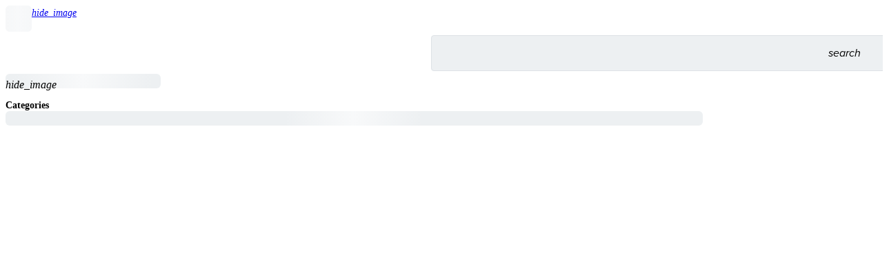

--- FILE ---
content_type: text/html; charset=utf-8
request_url: https://www.arthrexvetsystems.com/products/VAR-4000-20?referringteam=vet_small_animal
body_size: 17882
content:
<!DOCTYPE html><html lang="en"><head><meta charSet="utf-8" data-next-head=""/><meta name="viewport" content="width=device-width" data-next-head=""/><link rel="apple-touch-icon-precomposed" href="/apple-touch-icon.png" data-next-head=""/><link rel="icon" type="image/x-icon" href="/favicon.ico" sizes="any" data-next-head=""/><title data-next-head="">Arthrex - Termite Forceps - VAR-4000-20</title><meta name="description" content="Termite Forceps" data-next-head=""/><link rel="canonical" href="https://www.arthrexvetsystems.com/products/VAR-4000-20" data-next-head=""/><link rel="alternate" href="https://www.arthrexvetsystems.com/products/VAR-4000-20" hrefLang="en" data-next-head=""/><link rel="alternate" href="https://www.arthrexvetsystems.com/products/VAR-4000-20" hrefLang="x-default" data-next-head=""/><link rel="alternate" href="https://www.arthrexvetsystems.com/de/produkte/VAR-4000-20" hrefLang="de" data-next-head=""/><link rel="alternate" href="https://www.arthrexvetsystems.com/pt/produtos/VAR-4000-20" hrefLang="pt" data-next-head=""/><link rel="alternate" href="https://www.arthrexvetsystems.com/es/productos/VAR-4000-20" hrefLang="es" data-next-head=""/><meta property="og:title" content="VAR-4000-20" data-next-head=""/><meta property="og:description" content="Termite Forceps" data-next-head=""/><meta property="og:url" content="https://www.arthrexvetsystems.com/products/VAR-4000-20" data-next-head=""/><meta property="og:image" content="https://cdn.arthrex.io/image/upload/f_auto/c_scale,h_1024/v1/product-images/VAR-4000-20" data-next-head=""/><meta property="og:site_name" content="Arthrex" data-next-head=""/><meta property="og:type" content="website" data-next-head=""/><meta name="twitter:card" content="summary_large_image" data-next-head=""/><meta name="twitter:title" content="VAR-4000-20" data-next-head=""/><meta name="twitter:description" content="Termite Forceps" data-next-head=""/><meta name="twitter:site" content="@arthrex" data-next-head=""/><meta name="twitter:image" content="https://cdn.arthrex.io/image/upload/f_auto/c_scale,h_1024/v1/product-images/VAR-4000-20" data-next-head=""/><script data-next-head="">
          document.write('<link rel="stylesheet" href="/bootstrap-typography.css" media="print" onload="this.media=\'all\'" />');
        </script><noscript data-next-head=""><link rel="stylesheet" href="/bootstrap-typography.css"/></noscript><link rel="preload" as="image" href="https://cdn.arthrex.io/image/upload/f_auto/c_scale,h_986/v1/product-images/VAR-4000-20" data-next-head=""/><link rel="preconnect" href="https://use.typekit.net" crossorigin="anonymous"/><link rel="preconnect" href="https://p.typekit.net" crossorigin="anonymous"/><link rel="preconnect" href="https://next-libs.arthrex.io"/><script>
              document.write('<link rel="stylesheet" href="https://use.typekit.net/mkm6aiv.css?display=swap" media="print" onload="this.media=\'all\'" />');
              document.write('<link rel="stylesheet" href="https://next-libs.arthrex.io/legacy/cld-video-player-1.9.min.css" media="print" onload="this.media=\'all\'" />');
            </script><script id="feature-flags">window.__FF = Object.freeze({"ads-slider-banner-video":false,"arthrex-alert-banner":"","disable-shopping-cart":false,"disable-user-group-exceptions":false,"search-events":true,"search-webpages":false,"upcoming-courses-link-to-new-calendar":false,"use-new-nav-redesign":false,"use-new-pdf-template":false});</script><script id="environment-variables">window.__ENV_VARS = Object.freeze({"NEXT_PUBLIC_ALGOLIA_SUGGESTIONS_INDEX":"prod_query_suggestions","NEXT_PUBLIC_UA_TRACKING_ID":"UA-4194134-14","NEXT_PUBLIC_GA4_TRACKING_SECRET":"g3-dei6jTCeEbTgx4383nA","NEXT_PUBLIC_MARKETO_MUNCHKIN_ID":"710-OGN-871","NEXT_PUBLIC_PROD_CLOUDINARY_DOMAIN":"cdn.arthrex.io","NEXT_PUBLIC_FORMIDABLE_ENDPOINT":"https://9j60aesatl.execute-api.us-east-1.amazonaws.com/submit","NEXT_PUBLIC_ALGOLIA_SEARCH_API_ENDPOINT":"https://search-next-api.arthrex.io","NEXT_PUBLIC_ALGOLIA_SEARCH_INDEX":"prod","NEXT_PUBLIC_GTM_TRACKING_ID":"GTM-5RSV2DZ","NEXT_PUBLIC_GA4_MEASUREMENT_ID":"G-8D6CX50LH6","NEXT_PUBLIC_ARTHREX_APP_DOMAIN":"https://www.arthrex.com","NEXT_PUBLIC_REP_SITE_DOMAIN":"https://rep.arthrex.com","NEXT_PUBLIC_LOCALSTORAGE_INVALIDATION_TIMEOUT":"\"60000\"","NEXT_PUBLIC_AXIOS_RETRY_LIMIT":"\"6\"","NEXT_PUBLIC_BUILDER_IO_API_KEY":"cbff511790a84b2f9b149cca73c2d433","NEXT_PUBLIC_DISALLOWED_PARAMS":"usergroups,intermittent,fakeIp","NEXT_PUBLIC_ALGOLIA_APP_ID":"0AICLE26XM","NEXT_PUBLIC_ALGOLIA_SEARCH_DOMAIN":"acom","NEXT_PUBLIC_DEV_CLOUDINARY_DOMAIN":"cdn.arthrex.io","NEXT_PUBLIC_CLOUDINARY_CLOUD_NAME":"arthrex-production","NEXT_PUBLIC_RECAPTCHA_SITE_KEY":"6Le2i6UZAAAAALBigc-F48TXAsX39i5Y-f0-ws4J","NEXT_PUBLIC_APPLICATION":"vet-systems","NEXT_PUBLIC_USE_KONTENT_PREVIEW":"false"});</script><link href="https://use.typekit.net/mkm6aiv.css?display=swap" rel="stylesheet" media="print"/><noscript><link href="https://use.typekit.net/mkm6aiv.css?display=swap" rel="stylesheet"/></noscript><link rel="preload" as="style" href="https://next-libs.arthrex.io/legacy/cld-video-player-1.9.min.css"/><link href="https://next-libs.arthrex.io/legacy/cld-video-player-1.9.min.css" rel="stylesheet" media="print"/><noscript><link href="https://use.typekit.net/mkm6aiv.css?display=swap" rel="stylesheet"/><link href="https://next-libs.arthrex.io/legacy/cld-video-player-1.9.min.css" rel="stylesheet"/></noscript><link rel="preload" href="/_next/static/media/1f2c85253067ec1e-s.p.woff2" as="font" type="font/woff2" crossorigin="anonymous" data-next-font="size-adjust"/><link rel="preload" href="/_next/static/css/819bfaeb4ae12319.css" as="style"/><link rel="stylesheet" href="/_next/static/css/819bfaeb4ae12319.css" data-n-g=""/><link rel="preload" href="/_next/static/css/7a0228006bf89ef1.css" as="style"/><link rel="stylesheet" href="/_next/static/css/7a0228006bf89ef1.css" data-n-p=""/><noscript data-n-css=""></noscript><script defer="" nomodule="" src="/_next/static/chunks/polyfills-42372ed130431b0a.js"></script><script src="/_next/static/chunks/webpack-81c6ce72a2fe659a.js" defer=""></script><script src="/_next/static/chunks/framework-18f3d10fd924e320.js" defer=""></script><script src="/_next/static/chunks/main-a10a455d0ebb50b4.js" defer=""></script><script src="/_next/static/chunks/pages/_app-8b44744ac6ceb7e1.js" defer=""></script><script src="/_next/static/chunks/2266-44892426d9e9b850.js" defer=""></script><script src="/_next/static/chunks/pages/products/%5Bproduct%5D-43277e1e84f03c87.js" defer=""></script><script src="/_next/static/27886f658148f1f7894cc454801a7f9034a005ac/_buildManifest.js" defer=""></script><script src="/_next/static/27886f658148f1f7894cc454801a7f9034a005ac/_ssgManifest.js" defer=""></script></head><body class="position-relative"><div id="__next"><div class="__variable_c0f3fd"><div id="menu-overlay" data-overlay="navbar_isOpen__gQ9ce" class="navbar_overlay__wAVoT"></div><div class="container-lg px-0 px-md-4"><nav class="d-flex flex-wrap position-relative pt-2 mx-0 pb-2 pb-md-0 align-items-center navbar_arthrexNav__UXeBJ"><span class="d-flex ms-3 d-md-none"><span data-testid="skeleton" style="width:38px;height:38px" class="skeleton_skeleton__8D7jJ">‌</span></span><a data-testid="navLogo" class="ps-3 ps-md-0 text-decoration-none" href="/" aria-label="Arthrex"><span class="blkImageIcon"><span style="box-sizing:border-box;display:inline-block;overflow:hidden;width:initial;height:initial;background:none;opacity:1;border:0;margin:0;padding:0;position:relative;max-width:100%"><span style="box-sizing:border-box;display:block;width:initial;height:initial;background:none;opacity:1;border:0;margin:0;padding:0;max-width:100%"><img style="display:block;max-width:100%;width:initial;height:initial;background:none;opacity:1;border:0;margin:0;padding:0" alt="" aria-hidden="true" src="data:image/svg+xml,%3csvg%20xmlns=%27http://www.w3.org/2000/svg%27%20version=%271.1%27%20width=%27102%27%20height=%2753%27/%3e"/></span><img data-testid="arthrexLogo" alt="Arthrex Vet Systems" src="[data-uri]" decoding="async" data-nimg="intrinsic" class="invisible" style="position:absolute;top:0;left:0;bottom:0;right:0;box-sizing:border-box;padding:0;border:none;margin:auto;display:block;width:0;height:0;min-width:100%;max-width:100%;min-height:100%;max-height:100%"/><noscript><img data-testid="arthrexLogo" alt="Arthrex Vet Systems" loading="lazy" decoding="async" data-nimg="intrinsic" style="position:absolute;top:0;left:0;bottom:0;right:0;box-sizing:border-box;padding:0;border:none;margin:auto;display:block;width:0;height:0;min-width:100%;max-width:100%;min-height:100%;max-height:100%" class="invisible" src="https://cdn.arthrex.io/image/upload/c_scale,w_102/q_auto/f_auto/general/vetsystemslogo_xakbp9"/></noscript></span><span data-testid="imageLoading" class="d-flex w-100 h-100 justify-content-center align-items-center "><div role="status" class="spinner-border text-light"></div></span></span></a><div class="search-box_container__s5_R_ search-box_arthrexStyles__EurkF"><div class="search-next search-box_searchBox__paPU1 search-box_arthrexStyles__EurkF"><form class="search-box_form__lGo_L"><input autoComplete="off" autoCapitalize="off" spellcheck="false" class="search-box_input__PEUtD" placeholder="" id="searchInput" data-testid="search-text-box" aria-label="Search Text Box" value=""/><div class="search-box_searchInputButtons__kP_39"><button class="search-box_inputButton__0p2kQ hand-cursor" type="submit" id="searchButton" aria-label="Search Button"><i translate="no" class="material-symbols-rounded notranslate">search</i></button></div></form><div class="search-box_mobileSearch__oaHhM" data-testid="mobileSearchButton"><i translate="no" class="material-symbols-rounded notranslate">search</i></div></div><div data-testid="searchOverlay" class="search-box_overlay__KsD34"></div></div><ul class="d-none d-md-flex mb-0"><li><span data-testid="skeleton" style="width:225px;height:100%" class="skeleton_skeleton__8D7jJ">‌</span></li></ul><div data-testid="navWrapper" class="navbar_menu__pYNkL p-0 col-12"><div class="d-block d-md-none px-3 py-2"><strong>Categories</strong></div><ul class="d-flex flex-column flex-md-row align-items-center mx-2 mx-md-0"><span data-testid="skeleton" style="width:80%;height:100%" class="skeleton_skeleton__8D7jJ">‌</span></ul></div></nav></div><div class="border-bottom"></div><main class="rfs"><div><section class="image-banner_section__u9SSq d-flex justify-content-center align-items-center p-2 bg-light mb-5 py-md-3"><div data-testid="bannerContainer" class="px-0 px-md-4 h-100 container-lg"><div class="justify-content-center g-0 h-100 row"><div class="h-100 bg-white d-flex justify-content-center align-items-center p-2 p-sm-4 border rounded col"><div class="h-100 w-100 position-relative"><span style="box-sizing:border-box;display:block;overflow:hidden;width:initial;height:initial;background:none;opacity:1;border:0;margin:0;padding:0;position:absolute;top:0;left:0;bottom:0;right:0"><img data-testid="bannerImage" alt="Termite Forceps" src="https://cdn.arthrex.io/image/upload/f_auto/c_scale,h_986/v1/product-images/VAR-4000-20" decoding="async" data-nimg="fill" class="invisible" style="position:absolute;top:0;left:0;bottom:0;right:0;box-sizing:border-box;padding:0;border:none;margin:auto;display:block;width:0;height:0;min-width:100%;max-width:100%;min-height:100%;max-height:100%;object-fit:contain;object-position:center center"/></span><span data-testid="imageLoading" class="d-flex w-100 h-100 justify-content-center align-items-center "><div role="status" class="spinner-border text-light"></div></span></div></div></div></div></section><div class="mb-5 container-md"><section data-testid="productInfoSection" class="mb-5"><div class="justify-content-center row"><div class="col"><div class="mb-5"><h1 class="fw-semibold">Termite Forceps</h1><h3 data-testid="productNumber" class="fw-semibold">VAR-4000-20</h3></div><div class="d-flex d-md-block flex-column"><a class="d-inline-flex text-center button_primary__Cyt3G button_container__xWq7V me-md-4 mb-3 mb-md-0" role="button" href="#" data-testid="requestProductInfoButton">Request Product Info</a><a class="d-inline-flex text-center button_secondary__qCbKv button_container__xWq7V" role="link" href="https://www.eifu.online/arx" data-href="https://www.eifu.online/arx">View eDFU</a></div></div></div></section><section data-testid="productCards" class="mb-5"><div class="justify-content-center row"><div class="col"><h3 class="fw-semibold mb-4" data-testid="sectionHeader">Related Pages</h3><div class="row-cols-auto row-cols-1 row-cols-sm-2 row-cols-lg-3 g-4 row"><div class="col"><a data-testid="cardAnchor" class="text-decoration-none text-body" href="/small-animal/fracture-reduction-system" data-analyticslabel="Fracture Reduction System"><div data-testid="card" class="h-100 card_grow__1_snz card"><div class="g-0 row"><div class="col-3 col-md-12"><div class="w-100 d-flex justify-content-center card_taxonomyCard__G37ed"><div class="w-100 position-relative"><span style="box-sizing:border-box;display:block;overflow:hidden;width:initial;height:initial;background:none;opacity:1;border:0;margin:0;padding:0;position:absolute;top:0;left:0;bottom:0;right:0"><img data-testid="cardImg" alt="Fracture Reduction System" src="[data-uri]" decoding="async" data-nimg="fill" class="rounded" style="position:absolute;top:0;left:0;bottom:0;right:0;box-sizing:border-box;padding:0;border:none;margin:auto;display:block;width:0;height:0;min-width:100%;max-width:100%;min-height:100%;max-height:100%;object-fit:contain;object-position:center center"/><noscript><img data-testid="cardImg" alt="Fracture Reduction System" loading="lazy" decoding="async" data-nimg="fill" style="position:absolute;top:0;left:0;bottom:0;right:0;box-sizing:border-box;padding:0;border:none;margin:auto;display:block;width:0;height:0;min-width:100%;max-width:100%;min-height:100%;max-height:100%;object-fit:contain;object-position:center center" class="rounded" src="https://cdn.arthrex.io/image/upload/c_pad,w_400/f_auto/v1/Arthrexvetsystems.com/Taxonomy%20Pages/Small%20Animal/Product/vet_fracture_reduction_system"/></noscript></span><span data-testid="imageLoading" class="d-flex w-100 h-100 justify-content-center align-items-center "><div role="status" class="spinner-border text-light"></div></span></div></div></div><div class="col-9 col-md-12"><div class="ps-4 pt-4 card_body__fv5B9 card-body" data-testid="cardBody"><h6 class="fw-normal"><small class="text-secondary text-uppercase">Small Animal</small></h6><h5>Fracture Reduction System</h5><h6 class="fw-normal"><small class="text-secondary">Product</small></h6></div></div></div></div></a></div><div class="col"><a data-testid="cardAnchor" class="text-decoration-none text-body" href="/small-animal/ortholine-system" data-analyticslabel="OrthoLine™ Fracture System"><div data-testid="card" class="h-100 card_grow__1_snz card"><div class="g-0 row"><div class="col-3 col-md-12"><div class="w-100 d-flex justify-content-center card_taxonomyCard__G37ed"><div class="w-100 position-relative"><span style="box-sizing:border-box;display:block;overflow:hidden;width:initial;height:initial;background:none;opacity:1;border:0;margin:0;padding:0;position:absolute;top:0;left:0;bottom:0;right:0"><img data-testid="cardImg" alt="OrthoLine™ Fracture System" src="[data-uri]" decoding="async" data-nimg="fill" class="rounded" style="position:absolute;top:0;left:0;bottom:0;right:0;box-sizing:border-box;padding:0;border:none;margin:auto;display:block;width:0;height:0;min-width:100%;max-width:100%;min-height:100%;max-height:100%;object-fit:contain;object-position:center center"/><noscript><img data-testid="cardImg" alt="OrthoLine™ Fracture System" loading="lazy" decoding="async" data-nimg="fill" style="position:absolute;top:0;left:0;bottom:0;right:0;box-sizing:border-box;padding:0;border:none;margin:auto;display:block;width:0;height:0;min-width:100%;max-width:100%;min-height:100%;max-height:100%;object-fit:contain;object-position:center center" class="rounded" src="https://cdn.arthrex.io/image/upload/c_pad,w_400/f_auto/v1/Arthrexvetsystems.com/Taxonomy%20Pages/Small%20Animal/Product/Ortholine_-_1_1_p5fqtr"/></noscript></span><span data-testid="imageLoading" class="d-flex w-100 h-100 justify-content-center align-items-center "><div role="status" class="spinner-border text-light"></div></span></div></div></div><div class="col-9 col-md-12"><div class="ps-4 pt-4 card_body__fv5B9 card-body" data-testid="cardBody"><h6 class="fw-normal"><small class="text-secondary text-uppercase">Small Animal</small></h6><h5>OrthoLine™ Fracture System</h5><h6 class="fw-normal"><small class="text-secondary">Product</small></h6></div></div></div></div></a></div><div class="col"><a data-testid="cardAnchor" class="text-decoration-none text-body" href="/small-animal/ortholine-distal-femur-osteotomy-system" data-analyticslabel="OrthoLine™ Distal Femur Osteotomy System"><div data-testid="card" class="h-100 card_grow__1_snz card"><div class="g-0 row"><div class="col-3 col-md-12"><div class="w-100 d-flex justify-content-center card_taxonomyCard__G37ed"><div class="w-100 position-relative"><span style="box-sizing:border-box;display:block;overflow:hidden;width:initial;height:initial;background:none;opacity:1;border:0;margin:0;padding:0;position:absolute;top:0;left:0;bottom:0;right:0"><img data-testid="cardImg" alt="OrthoLine™ Distal Femur Osteotomy System" src="[data-uri]" decoding="async" data-nimg="fill" class="rounded" style="position:absolute;top:0;left:0;bottom:0;right:0;box-sizing:border-box;padding:0;border:none;margin:auto;display:block;width:0;height:0;min-width:100%;max-width:100%;min-height:100%;max-height:100%;object-fit:contain;object-position:center center"/><noscript><img data-testid="cardImg" alt="OrthoLine™ Distal Femur Osteotomy System" loading="lazy" decoding="async" data-nimg="fill" style="position:absolute;top:0;left:0;bottom:0;right:0;box-sizing:border-box;padding:0;border:none;margin:auto;display:block;width:0;height:0;min-width:100%;max-width:100%;min-height:100%;max-height:100%;object-fit:contain;object-position:center center" class="rounded" src="https://cdn.arthrex.io/image/upload/c_pad,w_400/f_auto/v1/Arthrexvetsystems.com/Taxonomy%20Pages/Small%20Animal/Product/vWP1-001514-en-US_-_A_-_Ortholine_Distal_Femur_Osteotomy_-_1_k7t27o"/></noscript></span><span data-testid="imageLoading" class="d-flex w-100 h-100 justify-content-center align-items-center "><div role="status" class="spinner-border text-light"></div></span></div></div></div><div class="col-9 col-md-12"><div class="ps-4 pt-4 card_body__fv5B9 card-body" data-testid="cardBody"><h6 class="fw-normal"><small class="text-secondary text-uppercase">Small Animal</small></h6><h5>OrthoLine™ Distal Femur Osteotomy System</h5><h6 class="fw-normal"><small class="text-secondary">Product</small></h6></div></div></div></div></a></div><div class="col"><a data-testid="cardAnchor" class="text-decoration-none text-body" href="/small-animal/ortholine-cuttable-plate-system" data-analyticslabel="OrthoLine™ Cuttable Plate System"><div data-testid="card" class="h-100 card_grow__1_snz card"><div class="g-0 row"><div class="col-3 col-md-12"><div class="w-100 d-flex justify-content-center card_taxonomyCard__G37ed"><div class="w-100 position-relative"><span style="box-sizing:border-box;display:block;overflow:hidden;width:initial;height:initial;background:none;opacity:1;border:0;margin:0;padding:0;position:absolute;top:0;left:0;bottom:0;right:0"><img data-testid="cardImg" alt="OrthoLine™ Cuttable Plate System" src="[data-uri]" decoding="async" data-nimg="fill" class="rounded" style="position:absolute;top:0;left:0;bottom:0;right:0;box-sizing:border-box;padding:0;border:none;margin:auto;display:block;width:0;height:0;min-width:100%;max-width:100%;min-height:100%;max-height:100%;object-fit:contain;object-position:center center"/><noscript><img data-testid="cardImg" alt="OrthoLine™ Cuttable Plate System" loading="lazy" decoding="async" data-nimg="fill" style="position:absolute;top:0;left:0;bottom:0;right:0;box-sizing:border-box;padding:0;border:none;margin:auto;display:block;width:0;height:0;min-width:100%;max-width:100%;min-height:100%;max-height:100%;object-fit:contain;object-position:center center" class="rounded" src="https://cdn.arthrex.io/image/upload/c_pad,w_400/f_auto/v1/Arthrexvetsystems.com/Taxonomy%20Pages/Small%20Animal/Product/vWP1-002095-en-US_A_Ortholine-Cuttable-Plate-System_1_sutv8h"/></noscript></span><span data-testid="imageLoading" class="d-flex w-100 h-100 justify-content-center align-items-center "><div role="status" class="spinner-border text-light"></div></span></div></div></div><div class="col-9 col-md-12"><div class="ps-4 pt-4 card_body__fv5B9 card-body" data-testid="cardBody"><h6 class="fw-normal"><small class="text-secondary text-uppercase">Small Animal</small></h6><h5>OrthoLine™ Cuttable Plate System</h5><h6 class="fw-normal"><small class="text-secondary">Product</small></h6></div></div></div></div></a></div><div class="col"><a data-testid="cardAnchor" class="text-decoration-none text-body" href="/small-animal/ortholine-distal-humeral-fracture-system" data-analyticslabel="OrthoLine™ Distal Humeral Fracture System"><div data-testid="card" class="h-100 card_grow__1_snz card"><div class="g-0 row"><div class="col-3 col-md-12"><div class="w-100 d-flex justify-content-center card_taxonomyCard__G37ed"><div class="w-100 position-relative"><span style="box-sizing:border-box;display:block;overflow:hidden;width:initial;height:initial;background:none;opacity:1;border:0;margin:0;padding:0;position:absolute;top:0;left:0;bottom:0;right:0"><img data-testid="cardImg" alt="OrthoLine™ Distal Humeral Fracture System" src="[data-uri]" decoding="async" data-nimg="fill" class="rounded" style="position:absolute;top:0;left:0;bottom:0;right:0;box-sizing:border-box;padding:0;border:none;margin:auto;display:block;width:0;height:0;min-width:100%;max-width:100%;min-height:100%;max-height:100%;object-fit:contain;object-position:center center"/><noscript><img data-testid="cardImg" alt="OrthoLine™ Distal Humeral Fracture System" loading="lazy" decoding="async" data-nimg="fill" style="position:absolute;top:0;left:0;bottom:0;right:0;box-sizing:border-box;padding:0;border:none;margin:auto;display:block;width:0;height:0;min-width:100%;max-width:100%;min-height:100%;max-height:100%;object-fit:contain;object-position:center center" class="rounded" src="https://cdn.arthrex.io/image/upload/c_pad,w_400/f_auto/v1/Arthrexvetsystems.com/Taxonomy%20Pages/Small%20Animal/Product/Lay_out_for_Taxonomy_Images_VetOrtholine_kq6mjd"/></noscript></span><span data-testid="imageLoading" class="d-flex w-100 h-100 justify-content-center align-items-center "><div role="status" class="spinner-border text-light"></div></span></div></div></div><div class="col-9 col-md-12"><div class="ps-4 pt-4 card_body__fv5B9 card-body" data-testid="cardBody"><h6 class="fw-normal"><small class="text-secondary text-uppercase">Small Animal</small></h6><h5>OrthoLine™ Distal Humeral Fracture System</h5><h6 class="fw-normal"><small class="text-secondary">Product</small></h6></div></div></div></div></a></div></div></div></div></section></div></div></main><div></div><div class="footer_footer__Wejal"><div class="d-flex flex-column justify-content-center align-items-center position-relative py-5 footer-social_footerCta__1_uir"><div class="position-absolute h-100 w-100 footer-social_bgOverlay__HjxIs" style="background-image:url(https://assets-us-01.kc-usercontent.com:443/cf1f751f-919e-004e-2e20-5c67673fd7a0/aafe7f16-903e-4805-9133-9dea036de261/contact_rep_bg.webp);background-size:cover;background-position:center"></div><div class="position-absolute h-100 w-100 footer-social_bgOverlay__HjxIs" style="background-image:url(https://assets-us-01.kc-usercontent.com:443/cf1f751f-919e-004e-2e20-5c67673fd7a0/657dba4c-1e20-49d7-a6fe-a194382c455f/events_bg.webp);background-size:cover;background-position:center"></div><div class="position-absolute h-100 w-100 footer-social_bgOverlay__HjxIs" style="background-image:url(https://assets-us-01.kc-usercontent.com:443/cf1f751f-919e-004e-2e20-5c67673fd7a0/e9c7bac5-16dd-4626-8702-dd97e4fe4334/whats_new_bg2.webp);background-size:cover;background-position:center"></div><div data-testid="footerCtaHeader" class="text-white pb-4 footer-social_fontSize__rGbB1">How can we help you?</div><div data-testid="footerCtaButtons" class="d-flex flex-column justify-content-between pb-4 footer-social_ctaButtonList__LS136"><div class="mb-3"><a data-testid="anchor" class="d-flex align-items-center btn btn-outline-primary text-white justify-content-center px-5 footer-social_ctaButton__tJDNK" href="#" target="_self" rel="" data-analyticslabel="Contact a Representative"><span>Contact a Representative</span></a></div><div class="mb-3"><a data-testid="anchor" class="d-flex align-items-center btn btn-outline-primary text-white justify-content-center px-5 footer-social_ctaButton__tJDNK" href="/calendar?regions=north_america+latin_america+asia_pacific" target="_self" rel="" data-analyticslabel="View Events, Labs, and Educational Opportunities"><span>View Events, Labs, and Educational Opportunities</span></a></div><div class="mb-3"><a data-testid="anchor" class="d-flex align-items-center btn btn-outline-primary text-white justify-content-center px-5 footer-social_ctaButton__tJDNK" href="https://engage.arthrex.com/arthrex-vet-systems-sign-up" target="_blank" rel="noopener noreferrer" data-analyticslabel="Sign Up for What&#x27;s New"><span>Sign Up for What's New</span></a></div></div><div data-testid="footerIconsHeader" class="text-white text-uppercase pb-3 letter-spacing-lg footer-social_zIndex__Vyaat">Connect With Us</div><div data-testid="footerIcons" class="d-flex justify-content-around footer-social_iconList__pVCQb"><a data-testid="anchor" class="d-flex align-items-center position-relative px-3 footer-social_iconContainer__aSaFX anchor_anchor__Sd5zZ" href="https://www.facebook.com/ArthrexVetSystems/" target="_blank" rel="noopener noreferrer" data-analyticslabel="Facebook"><span class="d-inline"><img class="footer-social_icon__Q_P3I footer-social_original__C_scX" width="30" height="30" src="https://assets-us-01.kc-usercontent.com:443/cf1f751f-919e-004e-2e20-5c67673fd7a0/be58619e-327a-4977-88ca-3111b73ae93c/Company%3Dfacebook%2C%20State%3Ddefault.png" alt="Facebook"/><img class="ms-3 footer-social_icon__Q_P3I footer-social_imageOverlay__cmv4k" width="30" height="30" src="https://assets-us-01.kc-usercontent.com:443/cf1f751f-919e-004e-2e20-5c67673fd7a0/cbeba332-73e3-4057-92c2-a22d7e73505f/Company%3Dfacebook%2C%20State%3Dhover.png" alt="Facebook"/></span></a><a data-testid="anchor" class="d-flex align-items-center position-relative px-3 footer-social_iconContainer__aSaFX anchor_anchor__Sd5zZ" href="https://www.instagram.com/arthrexvetsystems/" target="_blank" rel="noopener noreferrer" data-analyticslabel="Instagram"><span class="d-inline"><img class="footer-social_icon__Q_P3I footer-social_original__C_scX" width="30" height="30" src="https://assets-us-01.kc-usercontent.com:443/cf1f751f-919e-004e-2e20-5c67673fd7a0/5c4bc116-dd3e-4dca-9ade-f375146886fa/Company%3Dinstagram%2C%20State%3Ddefault.png" alt="Instagram"/><img class="ms-3 footer-social_icon__Q_P3I footer-social_imageOverlay__cmv4k" width="30" height="30" src="https://assets-us-01.kc-usercontent.com:443/cf1f751f-919e-004e-2e20-5c67673fd7a0/98f113d2-28d4-4aa6-b09e-bc53835c1ee2/Company%3Dinstagram%2C%20State%3Dhover.png" alt="Instagram"/></span></a><a data-testid="anchor" class="d-flex align-items-center position-relative px-3 footer-social_iconContainer__aSaFX anchor_anchor__Sd5zZ" href="https://www.linkedin.com/company/arthrex-vet-systems/" target="_blank" rel="noopener noreferrer" data-analyticslabel="LinkedIn"><span class="d-inline"><img class="footer-social_icon__Q_P3I footer-social_original__C_scX" width="30" height="30" src="https://assets-us-01.kc-usercontent.com:443/cf1f751f-919e-004e-2e20-5c67673fd7a0/36599b0f-f1e9-4e5e-9297-6bbff7647b54/Company%3Dlinkedin%2C%20State%3Ddefault.png" alt="LinkedIn"/><img class="ms-3 footer-social_icon__Q_P3I footer-social_imageOverlay__cmv4k" width="30" height="30" src="https://assets-us-01.kc-usercontent.com:443/cf1f751f-919e-004e-2e20-5c67673fd7a0/592fcb0c-9769-497b-9cd9-f262a561f164/Company%3Dlinkedin%2C%20State%3Dhover.png" alt="LinkedIn"/></span></a><a data-testid="anchor" class="d-flex align-items-center position-relative px-3 footer-social_iconContainer__aSaFX anchor_anchor__Sd5zZ" href="https://twitter.com/arthrexvet?lang=en" target="_blank" rel="noopener noreferrer" data-analyticslabel="X"><span class="d-inline"><img class="footer-social_icon__Q_P3I footer-social_original__C_scX" width="30" height="30" src="https://assets-us-01.kc-usercontent.com:443/cf1f751f-919e-004e-2e20-5c67673fd7a0/dfb34f60-950c-444a-a685-d71930dd2205/twitter_white.png" alt="X"/><img class="ms-3 footer-social_icon__Q_P3I footer-social_imageOverlay__cmv4k" width="30" height="30" src="https://assets-us-01.kc-usercontent.com:443/cf1f751f-919e-004e-2e20-5c67673fd7a0/990577f5-0b4b-4954-882b-3d89ebd04e22/twitter_black.png" alt="X"/></span></a><a data-testid="anchor" class="d-flex align-items-center position-relative px-3 footer-social_iconContainer__aSaFX anchor_anchor__Sd5zZ" href="https://www.youtube.com/user/ArthrexVetSystems" target="_blank" rel="noopener noreferrer" data-analyticslabel="Youtube"><span class="d-inline"><img class="footer-social_icon__Q_P3I footer-social_original__C_scX" width="30" height="30" src="https://assets-us-01.kc-usercontent.com:443/cf1f751f-919e-004e-2e20-5c67673fd7a0/0a01afe3-c4cf-4d0f-9bf7-aff88a56f1e4/Company%3Dyoutube%2C%20State%3Ddefault.png" alt="Youtube"/><img class="ms-3 footer-social_icon__Q_P3I footer-social_imageOverlay__cmv4k" width="30" height="30" src="https://assets-us-01.kc-usercontent.com:443/cf1f751f-919e-004e-2e20-5c67673fd7a0/bc473c8f-6e93-484f-808e-eb67c4a1d3b1/Company%3Dyoutube%2C%20State%3Dhover.png" alt="Youtube"/></span></a></div></div><div class="py-3 d-block d-md-none container-fluid"><div data-testid="accordion" class="accordion"><div class="accordion-item"><h2 class="accordion-header"><button type="button" aria-expanded="false" class="accordion-button collapsed"><h6 data-testid="accordionToggle">Product</h6></button></h2><div class="accordion-collapse collapse"><div data-testid="accordionBody" class="accordion-body"><a data-testid="anchor" class="d-flex align-items-center py-1 text-secondary anchor_anchor__Sd5zZ" href="/large-animal" target="_self" rel="" data-analyticslabel="Large Animal"><span class="d-inline"><span>Large Animal</span></span></a><a data-testid="anchor" class="d-flex align-items-center py-1 text-secondary anchor_anchor__Sd5zZ" href="/small-animal" target="_self" rel="" data-analyticslabel="Small Animal "><span class="d-inline"><span>Small Animal </span></span></a><a data-testid="anchor" class="d-flex align-items-center py-1 text-secondary anchor_anchor__Sd5zZ" href="/vet-orthobiologics" target="_self" rel="" data-analyticslabel="Orthobiologics"><span class="d-inline"><span>Orthobiologics</span></span></a><a data-testid="anchor" class="d-flex align-items-center py-1 text-secondary anchor_anchor__Sd5zZ" href="/wound-care" target="_self" rel="" data-analyticslabel="Wound Care"><span class="d-inline"><span>Wound Care</span></span></a><a data-testid="anchor" class="d-flex align-items-center py-1 text-secondary anchor_anchor__Sd5zZ" href="/vet-imaging-resection" target="_self" rel="" data-analyticslabel="Imaging and Resection"><span class="d-inline"><span>Imaging and Resection</span></span></a></div></div></div><div class="accordion-item"><h2 class="accordion-header"><button type="button" aria-expanded="false" class="accordion-button collapsed"><h6 data-testid="accordionToggle">Continuing Education</h6></button></h2><div class="accordion-collapse collapse"><div data-testid="accordionBody" class="accordion-body"><a data-testid="anchor" class="d-flex align-items-center py-1 text-secondary anchor_anchor__Sd5zZ" href="/calendar" target="_self" rel="" data-analyticslabel="Continuing Education"><span class="d-inline"><span>Continuing Education</span></span></a></div></div></div><div class="accordion-item"><h2 class="accordion-header"><button type="button" aria-expanded="false" class="accordion-button collapsed"><h6 data-testid="accordionToggle">Corporate</h6></button></h2><div class="accordion-collapse collapse"><div data-testid="accordionBody" class="accordion-body"><a data-testid="anchor" class="d-flex align-items-center py-1 text-secondary anchor_anchor__Sd5zZ" href="/corporate/about-us" target="_self" rel="" data-analyticslabel="About Us"><span class="d-inline"><span>About Us</span></span></a><a data-testid="anchor" class="d-flex align-items-center py-1 text-secondary anchor_anchor__Sd5zZ" href="/corporate/contact-us" target="_self" rel="" data-analyticslabel="Contact Us"><span class="d-inline"><span>Contact Us</span></span></a><a data-testid="anchor" class="d-flex align-items-center py-1 text-secondary anchor_anchor__Sd5zZ" href="https://www.arthrex.com/" target="_blank" rel="noopener noreferrer" data-analyticslabel="Arthrex.com"><span class="d-inline"><span>Arthrex.com</span><i translate="no" data-testid="anchorIcon" class="material-symbols-rounded md-inherit ms-2 text-primary notranslate" aria-hidden="true">open_in_new</i></span></a></div></div></div><div class="accordion-item"><h2 class="accordion-header"><button type="button" aria-expanded="false" class="accordion-button collapsed"><h6 data-testid="accordionToggle">Resources</h6></button></h2><div class="accordion-collapse collapse"><div data-testid="accordionBody" class="accordion-body"><a data-testid="anchor" class="d-flex align-items-center py-1 text-secondary anchor_anchor__Sd5zZ" href="/resources/catalogs/x_RCohZOADkKGTwFdCMVB6Q/vet-systems-product-catalog" target="_self" rel="" data-analyticslabel="Product Catalog"><span class="d-inline"><span>Product Catalog</span></span></a><a data-testid="anchor" class="d-flex align-items-center py-1 text-secondary anchor_anchor__Sd5zZ" href="https://www.eifu.online/arx" target="_blank" rel="noopener noreferrer" data-analyticslabel="eDFU List"><span class="d-inline"><span>eDFU List</span><i translate="no" data-testid="anchorIcon" class="material-symbols-rounded md-inherit ms-2 text-primary notranslate" aria-hidden="true">open_in_new</i></span></a><a data-testid="anchor" class="d-flex align-items-center py-1 text-secondary anchor_anchor__Sd5zZ" href="https://customeraccountforms.arthrex.com/Forms/CustomerVetForm" target="_blank" rel="noopener noreferrer" data-analyticslabel="New Customer Request Form"><span class="d-inline"><span>New Customer Request Form</span><i translate="no" data-testid="anchorIcon" class="material-symbols-rounded md-inherit ms-2 text-primary notranslate" aria-hidden="true">open_in_new</i></span></a></div></div></div><div class="accordion-item"><h2 class="accordion-header"><button type="button" aria-expanded="false" class="accordion-button collapsed"><h6 data-testid="accordionToggle">Vet Stories</h6></button></h2><div class="accordion-collapse collapse"><div data-testid="accordionBody" class="accordion-body"><a data-testid="anchor" class="d-flex align-items-center py-1 text-secondary anchor_anchor__Sd5zZ" href="https://newsroom.arthrex.com/vet-stories" target="_blank" rel="noopener noreferrer" data-analyticslabel="Vet Stories"><span class="d-inline"><span>Vet Stories</span><i translate="no" data-testid="anchorIcon" class="material-symbols-rounded md-inherit ms-2 text-primary notranslate" aria-hidden="true">open_in_new</i></span></a></div></div></div></div></div><div data-testid="footerMegaDesktop" class="mt-5 d-none d-md-block container-lg"><div class="d-flex justify-content-between footer-mega_noPseudo__X_j3g row"><div class="flex-grow-0 col"><div class="mb-3"><div class="mb-1"><small class="text-uppercase fw-semibold letter-spacing-sm">Product</small></div><a data-testid="anchor" class="d-flex align-items-center py-1 text-secondary footer-mega_footerLinks__T4jOK anchor_anchor__Sd5zZ" href="/large-animal" target="_self" rel="" data-analyticslabel="Large Animal"><span class="d-inline"><span>Large Animal</span></span></a><a data-testid="anchor" class="d-flex align-items-center py-1 text-secondary footer-mega_footerLinks__T4jOK anchor_anchor__Sd5zZ" href="/small-animal" target="_self" rel="" data-analyticslabel="Small Animal "><span class="d-inline"><span>Small Animal </span></span></a><a data-testid="anchor" class="d-flex align-items-center py-1 text-secondary footer-mega_footerLinks__T4jOK anchor_anchor__Sd5zZ" href="/vet-orthobiologics" target="_self" rel="" data-analyticslabel="Orthobiologics"><span class="d-inline"><span>Orthobiologics</span></span></a><a data-testid="anchor" class="d-flex align-items-center py-1 text-secondary footer-mega_footerLinks__T4jOK anchor_anchor__Sd5zZ" href="/wound-care" target="_self" rel="" data-analyticslabel="Wound Care"><span class="d-inline"><span>Wound Care</span></span></a><a data-testid="anchor" class="d-flex align-items-center py-1 text-secondary footer-mega_footerLinks__T4jOK anchor_anchor__Sd5zZ" href="/vet-imaging-resection" target="_self" rel="" data-analyticslabel="Imaging and Resection"><span class="d-inline"><span>Imaging and Resection</span></span></a></div></div><div class="flex-grow-0 col"><div class="mb-3"><div class="mb-1"><small class="text-uppercase fw-semibold letter-spacing-sm">Continuing Education</small></div><a data-testid="anchor" class="d-flex align-items-center py-1 text-secondary footer-mega_footerLinks__T4jOK anchor_anchor__Sd5zZ" href="/calendar" target="_self" rel="" data-analyticslabel="Continuing Education"><span class="d-inline"><span>Continuing Education</span></span></a></div></div><div class="flex-grow-0 col"><div class="mb-3"><div class="mb-1"><small class="text-uppercase fw-semibold letter-spacing-sm">Corporate</small></div><a data-testid="anchor" class="d-flex align-items-center py-1 text-secondary footer-mega_footerLinks__T4jOK anchor_anchor__Sd5zZ" href="/corporate/about-us" target="_self" rel="" data-analyticslabel="About Us"><span class="d-inline"><span>About Us</span></span></a><a data-testid="anchor" class="d-flex align-items-center py-1 text-secondary footer-mega_footerLinks__T4jOK anchor_anchor__Sd5zZ" href="/corporate/contact-us" target="_self" rel="" data-analyticslabel="Contact Us"><span class="d-inline"><span>Contact Us</span></span></a><a data-testid="anchor" class="d-flex align-items-center py-1 text-secondary footer-mega_footerLinks__T4jOK anchor_anchor__Sd5zZ" href="https://www.arthrex.com/" target="_blank" rel="noopener noreferrer" data-analyticslabel="Arthrex.com"><span class="d-inline"><span>Arthrex.com</span><i translate="no" data-testid="anchorIcon" class="material-symbols-rounded md-inherit ms-2 text-primary notranslate" aria-hidden="true">open_in_new</i></span></a></div></div><div class="flex-grow-0 col"><div class="mb-3"><div class="mb-1"><small class="text-uppercase fw-semibold letter-spacing-sm">Resources</small></div><a data-testid="anchor" class="d-flex align-items-center py-1 text-secondary footer-mega_footerLinks__T4jOK anchor_anchor__Sd5zZ" href="/resources/catalogs/x_RCohZOADkKGTwFdCMVB6Q/vet-systems-product-catalog" target="_self" rel="" data-analyticslabel="Product Catalog"><span class="d-inline"><span>Product Catalog</span></span></a><a data-testid="anchor" class="d-flex align-items-center py-1 text-secondary footer-mega_footerLinks__T4jOK anchor_anchor__Sd5zZ" href="https://www.eifu.online/arx" target="_blank" rel="noopener noreferrer" data-analyticslabel="eDFU List"><span class="d-inline"><span>eDFU List</span><i translate="no" data-testid="anchorIcon" class="material-symbols-rounded md-inherit ms-2 text-primary notranslate" aria-hidden="true">open_in_new</i></span></a><a data-testid="anchor" class="d-flex align-items-center py-1 text-secondary footer-mega_footerLinks__T4jOK anchor_anchor__Sd5zZ" href="https://customeraccountforms.arthrex.com/Forms/CustomerVetForm" target="_blank" rel="noopener noreferrer" data-analyticslabel="New Customer Request Form"><span class="d-inline"><span>New Customer Request Form</span><i translate="no" data-testid="anchorIcon" class="material-symbols-rounded md-inherit ms-2 text-primary notranslate" aria-hidden="true">open_in_new</i></span></a></div></div><div class="flex-grow-0 col"><div class="mb-3"><div class="mb-1"><small class="text-uppercase fw-semibold letter-spacing-sm">Vet Stories</small></div><a data-testid="anchor" class="d-flex align-items-center py-1 text-secondary footer-mega_footerLinks__T4jOK anchor_anchor__Sd5zZ" href="https://newsroom.arthrex.com/vet-stories" target="_blank" rel="noopener noreferrer" data-analyticslabel="Vet Stories"><span class="d-inline"><span>Vet Stories</span><i translate="no" data-testid="anchorIcon" class="material-symbols-rounded md-inherit ms-2 text-primary notranslate" aria-hidden="true">open_in_new</i></span></a></div></div></div></div><div class="border-top 100vw"></div><div class="d-flex flex-wrap pt-3 pb-4 container-lg"><div class="d-flex flex-wrap me-auto align-items-end"><a data-testid="footerLogo" class="me-3" href="/" aria-label="Footer Logo"><span class="blkImageIcon"><span style="box-sizing:border-box;display:inline-block;overflow:hidden;width:initial;height:initial;background:none;opacity:1;border:0;margin:0;padding:0;position:relative;max-width:100%"><span style="box-sizing:border-box;display:block;width:initial;height:initial;background:none;opacity:1;border:0;margin:0;padding:0;max-width:100%"><img style="display:block;max-width:100%;width:initial;height:initial;background:none;opacity:1;border:0;margin:0;padding:0" alt="" aria-hidden="true" src="data:image/svg+xml,%3csvg%20xmlns=%27http://www.w3.org/2000/svg%27%20version=%271.1%27%20width=%2790%27%20height=%2745%27/%3e"/></span><img data-testid="arthrexLogo" alt="Arthrex" src="[data-uri]" decoding="async" data-nimg="intrinsic" class="invisible" style="position:absolute;top:0;left:0;bottom:0;right:0;box-sizing:border-box;padding:0;border:none;margin:auto;display:block;width:0;height:0;min-width:100%;max-width:100%;min-height:100%;max-height:100%"/><noscript><img data-testid="arthrexLogo" alt="Arthrex" loading="lazy" decoding="async" data-nimg="intrinsic" style="position:absolute;top:0;left:0;bottom:0;right:0;box-sizing:border-box;padding:0;border:none;margin:auto;display:block;width:0;height:0;min-width:100%;max-width:100%;min-height:100%;max-height:100%" class="invisible" src="https://cdn.arthrex.io/image/upload/c_scale,w_90/q_auto/f_auto/general/vetsystemslogo_xakbp9"/></noscript></span><span data-testid="imageLoading" class="d-flex w-100 h-100 justify-content-center align-items-center "><div role="status" class="spinner-border text-light"></div></span></span></a><span data-testid="footerCopyright" class="text-secondary me-4 mt-1">© <!-- -->2026<!-- --> <!-- -->Arthrex, Inc. All rights reserved.</span><span class="footer-mini_version__N4CvR static-footer-version">v3.41.0</span></div><div class="d-flex flex-wrap align-items-end mt-2"><a data-testid="anchor" class="d-flex align-items-center me-4 anchor_anchor__Sd5zZ" href="https://privacy.arthrex.com/" target="_blank" rel="noopener noreferrer" data-analyticslabel="Privacy"><span class="d-inline"><span>Privacy</span><i translate="no" data-testid="anchorIcon" class="material-symbols-rounded md-inherit ms-2 text-primary notranslate" aria-hidden="true">open_in_new</i></span></a><a data-testid="anchor" class="d-flex align-items-center me-4 anchor_anchor__Sd5zZ" href="/corporate/legal-notice" target="_self" rel="" data-analyticslabel="Legal Notice"><span class="d-inline"><span>Legal Notice</span></span></a><a data-testid="anchor" class="d-flex align-items-center me-4 anchor_anchor__Sd5zZ" href="/corporate/grants" target="_self" rel="" data-analyticslabel="Grants"><span class="d-inline"><span>Grants</span></span></a><a data-testid="anchor" class="d-flex align-items-center me-4 anchor_anchor__Sd5zZ" href="/#" id="privacy-settings-open-:R26kp6:" target="_self" rel="" data-analyticslabel="Cookie Settings"><span class="d-inline"><span>Cookie Settings</span></span></a></div></div></div></div><noscript><iframe src="https://www.googletagmanager.com/ns.html?id=GTM-5RSV2DZ" height="0" width="0" style="display:none;visibility:hidden"></iframe></noscript></div><script id="__NEXT_DATA__" type="application/json">{"props":{"pageProps":{"country":"US","product":{"record_domain":[{"name":"Vet","codename":"vet"}],"product_number":"VAR-4000-20","description_en":"Termite Forceps","short_description_en":"TERMITE FORCEPS","dhf_approved":[{"name":"Yes","codename":"yes"}],"material_type":[{"name":"Finished Product","codename":"fert"}],"material_subtype":"Private Label","supplier_name":"TECOMET INC.","product_image":"[{\"asset_id\": \"c6c53686f5cf242ea6eb13beb7683bc9\", \"public_id\": \"product-images/VAR-4000-20\", \"format\": \"png\", \"version\": 1709683034, \"resource_type\": \"image\", \"type\": \"upload\", \"created_at\": \"2024-03-05T23:57:14Z\", \"bytes\": 2547932, \"width\": 2056, \"height\": 1185, \"folder\": \"product-images\", \"url\": \"http://cdn.arthrex.io/image/upload/v1709683034/product-images/VAR-4000-20.png\", \"secure_url\": \"https://cdn.arthrex.io/image/upload/v1709683034/product-images/VAR-4000-20.png\", \"next_cursor\": \"6f1a4182de460d7be8a7d2bbfb2c435290c54a7f7cdd97fb60a90b6854654267\", \"derived\": []}]","description_de":"Termite-Klemme, Vet","short_description_de":"Termite Forceps","short_description_es":"TERMITE FORCEPS","short_description_pt":"Termite Forceps","codename":"product_var_4000_20","name":"VAR-4000-20"},"taxonomyItems":[{"name":"Fracture Reduction System","description":"\u003cp\u003eThe OrthoLine™ fracture reduction system simplifies bone fracture relocation or transfer stability and aligns with the OrthoLine fracture management system. The strong, lightweight, carbon fiber, radiolucent lobster claw allows imaging-guided fracture reduction procedures that do not require removing clamps. The reduction forceps with guidewire holds a small bone in apposition during a fracture reduction. The clamp can help with insertion of cannulated screw guidewires.\u003c/p\u003e","arthrex_com_top_level_nav":[{"name":"Product","codename":"product"}],"anatomy":[{"name":"Vet Systems - Small Animal","codename":"vet_systems___small_animal"}],"url":"/small-animal/fracture-reduction-system","arthrex_com_api_id":"vet_fracture_reduction_system","template":[{"name":"Child (D)","codename":"child__d_"}],"related_products":[{"dhf_approved":[{"name":"Yes","codename":"yes"}],"product_number":"VAR-4000-10","description_en":"Freer Elevator","description_de":"Weichteilelevatorium, Vet","short_description_en":"FREER ELEVATOR","short_description_de":"Freer Elevator","short_description_es":"FREER ELEVATOR","short_description_pt":"Freer Elevator","product_image":"[{\"asset_id\": \"902623d0c8b19d93913ff3cdb1b69fab\", \"public_id\": \"product-images/VAR-4000-10\", \"format\": \"png\", \"version\": 1709683010, \"resource_type\": \"image\", \"type\": \"upload\", \"created_at\": \"2024-03-05T23:56:50Z\", \"bytes\": 957338, \"width\": 2056, \"height\": 782, \"folder\": \"product-images\", \"url\": \"http://cdn.arthrex.io/image/upload/v1709683010/product-images/VAR-4000-10.png\", \"secure_url\": \"https://cdn.arthrex.io/image/upload/v1709683010/product-images/VAR-4000-10.png\", \"next_cursor\": \"5feb9c09d46d8911757688444b421119713161d5b59dc70e3b3bb694d43d2ed3\", \"derived\": []}]","record_domain":[{"name":"Vet","codename":"vet"}],"codename":"product_var_4000_10"},{"dhf_approved":[{"name":"Yes","codename":"yes"}],"product_number":"VAR-4000-11","description_en":"Hohmann Retractor, Double Ended, 6/10Mm","description_de":"Hohmann-Retraktor, beidseitig, 6.0 /10.0 mm, Vet","short_description_en":"HOHMANN RETRACTOR, DOUBLE ENDED, 6/10MM","short_description_de":"Hohmann Retractor, Double Ended, 6/10Mm","short_description_es":"HOHMANN RETRACTOR, DOUBLE ENDED, 6/10MM","short_description_pt":"Hohmann Retractor, Double Ended, 6/10Mm","product_image":"[{\"asset_id\": \"2505d133929d890caa61d2e9eab2f07d\", \"public_id\": \"product-images/VAR-4000-11\", \"format\": \"png\", \"version\": 1709683013, \"resource_type\": \"image\", \"type\": \"upload\", \"created_at\": \"2024-03-05T23:56:53Z\", \"bytes\": 1069308, \"width\": 2056, \"height\": 771, \"folder\": \"product-images\", \"url\": \"http://cdn.arthrex.io/image/upload/v1709683013/product-images/VAR-4000-11.png\", \"secure_url\": \"https://cdn.arthrex.io/image/upload/v1709683013/product-images/VAR-4000-11.png\", \"next_cursor\": \"0d66795e069e370d8c95e32975b55ed4fe55959458888f819a6d37c5b644d243\", \"derived\": []}]","record_domain":[{"name":"Vet","codename":"vet"}],"codename":"product_var_4000_11"},{"dhf_approved":[{"name":"Yes","codename":"yes"}],"product_number":"VAR-4000-12","description_en":"Ikuta Clamp","description_de":"Ikuta-Knochenklemme, Vet","short_description_en":"IKUTA CLAMP","short_description_de":"Ikuta Clamp","short_description_es":"IKUTA CLAMP","short_description_pt":"Ikuta Clamp","product_image":"[{\"asset_id\": \"45e72d68468bb7ae4865399640de7346\", \"public_id\": \"product-images/VAR-4000-12\", \"format\": \"png\", \"version\": 1709683015, \"resource_type\": \"image\", \"type\": \"upload\", \"created_at\": \"2024-03-05T23:56:55Z\", \"bytes\": 1920776, \"width\": 2056, \"height\": 1122, \"folder\": \"product-images\", \"url\": \"http://cdn.arthrex.io/image/upload/v1709683015/product-images/VAR-4000-12.png\", \"secure_url\": \"https://cdn.arthrex.io/image/upload/v1709683015/product-images/VAR-4000-12.png\", \"next_cursor\": \"8f9652abac53f9da3c98df0809ed6a856f8dad1bf072b86b24e6fcbb69332266\", \"derived\": []}]","record_domain":[{"name":"Vet","codename":"vet"}],"codename":"product_var_4000_12"},{"dhf_approved":[{"name":"Yes","codename":"yes"}],"product_number":"VAR-4000-13","description_en":"Lobster Clamp, Mini","description_de":"Frakturklemme, gezahnt, mini, Vet","short_description_en":"LOBSTER CLAMP, MINI","short_description_de":"Lobster Clamp, Mini","short_description_es":"LOBSTER CLAMP, MINI","short_description_pt":"Lobster Clamp, Mini","product_image":"[{\"asset_id\": \"d1e9eaf99c815a6536046621e3630e2e\", \"public_id\": \"product-images/VAR-4000-13\", \"format\": \"png\", \"version\": 1709683017, \"resource_type\": \"image\", \"type\": \"upload\", \"created_at\": \"2024-03-05T23:56:57Z\", \"bytes\": 2163203, \"width\": 2056, \"height\": 1108, \"folder\": \"product-images\", \"url\": \"http://cdn.arthrex.io/image/upload/v1709683017/product-images/VAR-4000-13.png\", \"secure_url\": \"https://cdn.arthrex.io/image/upload/v1709683017/product-images/VAR-4000-13.png\", \"next_cursor\": \"c52d686b2c77ae1afdf81c8fafd4b001b575ba1f90ca4a754e622b8c34dc0bf4\", \"derived\": []}]","record_domain":[{"name":"Vet","codename":"vet"}],"codename":"product_var_4000_13"},{"dhf_approved":[{"name":"Yes","codename":"yes"}],"product_number":"VAR-4000-14","description_en":"Lobster Clamp, Mini, Radiolucent","description_de":"Frakturklemme, gezahnt, röntgendurchlässig, mini, Vet","short_description_en":"LOBSTER CLAMP, MINI, RADIOLUCENT","short_description_de":"Lobster Clamp, Mini, Radiolucent","short_description_es":"LOBSTER CLAMP, MINI, RADIOLUCENT","short_description_pt":"Lobster Clamp, Mini, Radiolucent","product_image":"[{\"asset_id\": \"85714d36bb9ccc67bd0e4c08848efa3d\", \"public_id\": \"product-images/VAR-4000-14\", \"format\": \"png\", \"version\": 1709683019, \"resource_type\": \"image\", \"type\": \"upload\", \"created_at\": \"2024-03-05T23:56:59Z\", \"bytes\": 3324417, \"width\": 2056, \"height\": 1162, \"folder\": \"product-images\", \"url\": \"http://cdn.arthrex.io/image/upload/v1709683019/product-images/VAR-4000-14.png\", \"secure_url\": \"https://cdn.arthrex.io/image/upload/v1709683019/product-images/VAR-4000-14.png\", \"next_cursor\": \"4c898456c1030d9371afded5c584d7df01b83fca51edd094efa931fa8fdddd73\", \"derived\": []}]","record_domain":[{"name":"Vet","codename":"vet"}],"codename":"product_var_4000_14"},{"dhf_approved":[{"name":"Yes","codename":"yes"}],"product_number":"VAR-4000-15","description_en":"Periosteal Elevator, 6Mm Curved Blade","description_de":"Periostelevatorium, 6 mm gebogen, Vet","short_description_en":"PERIOSTEAL ELEVATOR, 6MM CURVED BLADE","short_description_de":"Periosteal Elevator, 6Mm Curved Blade","short_description_es":"PERIOSTEAL ELEVATOR, 6MM CURVED BLADE","short_description_pt":"Periosteal Elevator, 6Mm Curved Blade","custom_description_en":"\u003cp\u003ePeriosteal Elevator, 6 mm Curved Blade\u003c/p\u003e","product_image":"[{\"asset_id\": \"2c00c4f2ac48288cdeb3b72928395cb4\", \"public_id\": \"product-images/VAR-4000-15\", \"format\": \"png\", \"version\": 1709683024, \"resource_type\": \"image\", \"type\": \"upload\", \"created_at\": \"2024-03-05T23:57:04Z\", \"bytes\": 1755266, \"width\": 2056, \"height\": 751, \"folder\": \"product-images\", \"url\": \"http://cdn.arthrex.io/image/upload/v1709683024/product-images/VAR-4000-15.png\", \"secure_url\": \"https://cdn.arthrex.io/image/upload/v1709683024/product-images/VAR-4000-15.png\", \"next_cursor\": \"787638d5b1d2702215c80afd40c3ef58a75996843f4949aa4cb3907c78d984f9\", \"derived\": []}]","record_domain":[{"name":"Vet","codename":"vet"}],"codename":"product_var_4000_15"},{"dhf_approved":[{"name":"Yes","codename":"yes"}],"product_number":"VAR-4000-16","description_en":"Pliers, Needlenose","description_de":"Spitzzange, Vet","short_description_en":"PLIERS, NEEDLENOSE","short_description_de":"Pliers, Needlenose","short_description_es":"PLIERS, NEEDLENOSE","short_description_pt":"Pliers, Needlenose","product_image":"[{\"asset_id\": \"b7c994199f777284efa8c19477158aa4\", \"public_id\": \"product-images/VAR-4000-16\", \"format\": \"png\", \"version\": 1709683026, \"resource_type\": \"image\", \"type\": \"upload\", \"created_at\": \"2024-03-05T23:57:06Z\", \"bytes\": 2516494, \"width\": 2056, \"height\": 1114, \"folder\": \"product-images\", \"url\": \"http://cdn.arthrex.io/image/upload/v1709683026/product-images/VAR-4000-16.png\", \"secure_url\": \"https://cdn.arthrex.io/image/upload/v1709683026/product-images/VAR-4000-16.png\", \"next_cursor\": \"e6ff7b93f8a444de9e110e59ab045a25c6e9afaef37b9d0ee4ef8f099bb95c3b\", \"derived\": []}]","record_domain":[{"name":"Vet","codename":"vet"}],"codename":"product_var_4000_16"},{"dhf_approved":[{"name":"Yes","codename":"yes"}],"product_number":"VAR-4000-17","description_en":"Pointed Reduction Forceps","description_de":"Moskitoklemme, zur Reduktion von Knochenfragmenten, spitz, Vet","short_description_en":"POINTED REDUCTION FORCEPS","short_description_de":"Pointed Reduction Forceps","short_description_es":"POINTED REDUCTION FORCEPS","short_description_pt":"Pointed Reduction Forceps","product_image":"[{\"asset_id\": \"e28287ee16d99b93f0224713ce3b9046\", \"public_id\": \"product-images/VAR-4000-17\", \"format\": \"png\", \"version\": 1709683028, \"resource_type\": \"image\", \"type\": \"upload\", \"created_at\": \"2024-03-05T23:57:08Z\", \"bytes\": 2046502, \"width\": 2056, \"height\": 1105, \"folder\": \"product-images\", \"url\": \"http://cdn.arthrex.io/image/upload/v1709683028/product-images/VAR-4000-17.png\", \"secure_url\": \"https://cdn.arthrex.io/image/upload/v1709683028/product-images/VAR-4000-17.png\", \"next_cursor\": \"d7b7a7dd8f1f3dd709dddb8421971a0b49e96035336f0c8a8d8105625697544a\", \"derived\": []}]","record_domain":[{"name":"Vet","codename":"vet"}],"codename":"product_var_4000_17"},{"dhf_approved":[{"name":"Yes","codename":"yes"}],"product_number":"VAR-4000-18","description_en":"Reduction Forceps, Guidewire","description_de":"Redler-Knochenklemme, mit Führungsdrahthülse, Vet","short_description_en":"REDUCTION FORCEPS, GUIDEWIRE","short_description_de":"Reduction Forceps, Guidewire","short_description_es":"REDUCTION FORCEPS, GUIDEWIRE","short_description_pt":"Reduction Forceps, Guidewire","product_image":"[{\"asset_id\": \"3b2b526ee05c79c3228282dc85c35809\", \"public_id\": \"product-images/VAR-4000-18\", \"format\": \"png\", \"version\": 1709683030, \"resource_type\": \"image\", \"type\": \"upload\", \"created_at\": \"2024-03-05T23:57:10Z\", \"bytes\": 2056913, \"width\": 2056, \"height\": 1079, \"folder\": \"product-images\", \"url\": \"http://cdn.arthrex.io/image/upload/v1709683030/product-images/VAR-4000-18.png\", \"secure_url\": \"https://cdn.arthrex.io/image/upload/v1709683030/product-images/VAR-4000-18.png\", \"next_cursor\": \"f089be4a34313efa30cb5a3612296a3b5f56b4671537c6eeb38c14af0e2ea552\", \"derived\": []}]","record_domain":[{"name":"Vet","codename":"vet"}],"codename":"product_var_4000_18"},{"dhf_approved":[{"name":"Yes","codename":"yes"}],"product_number":"VAR-4000-19","description_en":"Sharp Hook","description_de":"Scharfer Haken, Vet","short_description_en":"SHARP HOOK","short_description_de":"Sharp Hook","short_description_es":"SHARP HOOK","short_description_pt":"Sharp Hook","product_image":"[{\"asset_id\": \"5104cd33df877b39d621224ee49f1d79\", \"public_id\": \"product-images/VAR-4000-19\", \"format\": \"png\", \"version\": 1709683032, \"resource_type\": \"image\", \"type\": \"upload\", \"created_at\": \"2024-03-05T23:57:12Z\", \"bytes\": 1109248, \"width\": 2056, \"height\": 812, \"folder\": \"product-images\", \"url\": \"http://cdn.arthrex.io/image/upload/v1709683032/product-images/VAR-4000-19.png\", \"secure_url\": \"https://cdn.arthrex.io/image/upload/v1709683032/product-images/VAR-4000-19.png\", \"next_cursor\": \"83bb2cb9db87819150a0cbb964b9136468e6314425eeab6cf65475b0619e13e6\", \"derived\": []}]","record_domain":[{"name":"Vet","codename":"vet"}],"codename":"product_var_4000_19"},{"dhf_approved":[{"name":"Yes","codename":"yes"}],"product_number":"VAR-4000-20","description_en":"Termite Forceps","description_de":"Termite-Klemme, Vet","short_description_en":"TERMITE FORCEPS","short_description_de":"Termite Forceps","short_description_es":"TERMITE FORCEPS","short_description_pt":"Termite Forceps","product_image":"[{\"asset_id\": \"c6c53686f5cf242ea6eb13beb7683bc9\", \"public_id\": \"product-images/VAR-4000-20\", \"format\": \"png\", \"version\": 1709683034, \"resource_type\": \"image\", \"type\": \"upload\", \"created_at\": \"2024-03-05T23:57:14Z\", \"bytes\": 2547932, \"width\": 2056, \"height\": 1185, \"folder\": \"product-images\", \"url\": \"http://cdn.arthrex.io/image/upload/v1709683034/product-images/VAR-4000-20.png\", \"secure_url\": \"https://cdn.arthrex.io/image/upload/v1709683034/product-images/VAR-4000-20.png\", \"next_cursor\": \"6f1a4182de460d7be8a7d2bbfb2c435290c54a7f7cdd97fb60a90b6854654267\", \"derived\": []}]","record_domain":[{"name":"Vet","codename":"vet"}],"codename":"product_var_4000_20"},{"dhf_approved":[{"name":"Yes","codename":"yes"}],"product_number":"VAR-4000-21","description_en":"Toothed Reduction Forceps, Kocher","description_de":"Kocherklemme, gezahnt, Vet","short_description_en":"TOOTHED REDUCTION FORCEPS, KOCHER","short_description_de":"Toothed Reduction Forceps, Kocher","short_description_es":"TOOTHED REDUCTION FORCEPS, KOCHER","short_description_pt":"Toothed Reduction Forceps, Kocher","product_image":"[{\"asset_id\": \"ac8bbdada8d7c94ae89c8f997ff501f0\", \"public_id\": \"product-images/VAR-4000-21\", \"format\": \"png\", \"version\": 1709683036, \"resource_type\": \"image\", \"type\": \"upload\", \"created_at\": \"2024-03-05T23:57:16Z\", \"bytes\": 1721123, \"width\": 2056, \"height\": 1013, \"folder\": \"product-images\", \"url\": \"http://cdn.arthrex.io/image/upload/v1709683036/product-images/VAR-4000-21.png\", \"secure_url\": \"https://cdn.arthrex.io/image/upload/v1709683036/product-images/VAR-4000-21.png\", \"next_cursor\": \"194d142c591d6737971d6d9a3a81951c6535e0a18e8482835b0ea39292fbd81e\", \"derived\": []}]","record_domain":[{"name":"Vet","codename":"vet"}],"codename":"product_var_4000_21"}],"taxonomy_image":"[{\"asset_id\": \"be47969e23e7e37f4e8451c386a3c609\", \"public_id\": \"Arthrexvetsystems.com/Taxonomy Pages/Small Animal/Product/vet_fracture_reduction_system\", \"format\": \"png\", \"version\": 1687464199, \"resource_type\": \"image\", \"type\": \"upload\", \"created_at\": \"2023-06-22T20:03:19Z\", \"bytes\": 208601, \"width\": 800, \"height\": 740, \"folder\": \"Arthrexvetsystems.com/Taxonomy Pages/Small Animal/Product\", \"url\": \"http://cdn.arthrex.io/image/upload/v1687464199/Arthrexvetsystems.com/Taxonomy%20Pages/Small%20Animal/Product/vet_fracture_reduction_system.png\", \"secure_url\": \"https://cdn.arthrex.io/image/upload/v1687464199/Arthrexvetsystems.com/Taxonomy%20Pages/Small%20Animal/Product/vet_fracture_reduction_system.png\", \"next_cursor\": \"ec03764bf0796d51b108dc64352498c158df6aefaaa9e022d539842653ebe8dd\", \"derived\": []}]","image":"https://assets-us-01.kc-usercontent.com:443/cf1f751f-919e-004e-2e20-5c67673fd7a0/e0f80b50-299a-440b-b66a-b259aad1d02d/Fracture%20Reduction%20System%402x.png","reference_number":"vWP1-001190-en-US","version":"A","record_domain":[{"name":"Vet","codename":"vet"}],"codename":"vet___fracture_reduction_system__individual_produc"},{"name":"OrthoLine™ Fracture System","description":"\u003cp\u003eThe OrthoLine fracture management system allows the surgeon to perform a fracture repair with the same screws used in the TPLO System. The 99-plate, state-of-the-art fracture line includes sizes 1.6 mm, 1.6 mm broad, 2.0 mm, 2.4 mm, 3.0 mm, and 3.5 mm for straight and T-style plates and 3.5 mm broad straight plates for both feline and canine patients.\u003c/p\u003e\n\u003cp\u003eDesigned with the surgeon in mind, the plates have many features to help create a more reproducible procedure. The locking straight plates include a slide hole, which allows slight movement across the fracture line to facilitate the best plate placement. The low-profile design reduces prominence under the skin and features, limiting bone-to-plate contact. Plate size and length were specifically designed to include hole-to-hole spacing.\u003c/p\u003e\n\u003cp\u003eTight screw density on the distal and proximal ends with larger bridges near the center of the plate allows surgeons to fit more screws in the same footprint than competitive plates. Additional features designed to aid in proper plate placement include K-wire holes, variable-angle locking screws for the titanium lines, slide holes, and compression holes. OrthoLine plates can be contoured using size-specific bending irons and cannulated bending plugs, which can also function as K-wire holes in any locking screw hole.\u003c/p\u003e\n\u003cp\u003eIn addition to the new OrthoLine fracture plates, the fracture management system includes a variety of screw options, including fully threaded headless compression screws, partially threaded screws, cannulated lag screws, low-profile screws, KreuLock™ locking compression screws, and QuickFix™ cannulated screws.\u003c/p\u003e\n\u003cul\u003e\n  \u003cli\u003eAccommodates high screw density where needed\u003c/li\u003e\n  \u003cli\u003eSlide and compression holes\u003c/li\u003e\n  \u003cli\u003eStrong plate for bridging\u003c/li\u003e\n  \u003cli\u003eLow plate contact and low profile\u003c/li\u003e\n  \u003cli\u003eColor coded for easier identification\u003c/li\u003e\n  \u003cli\u003eK-wire holes\u003c/li\u003e\n  \u003cli\u003eCortical/locking/variable-angle locking screws\u003c/li\u003e\n  \u003cli\u003eIndicated for sizes from small cats to large dogs\u003c/li\u003e\n\u003c/ul\u003e","arthrex_com_top_level_nav":[{"name":"Product","codename":"product"}],"anatomy":[{"name":"Vet Systems - Small Animal","codename":"vet_systems___small_animal"}],"url":"/small-animal/ortholine-system","arthrex_com_api_id":"vet_ortholine","template":[{"name":"Child (D)","codename":"child__d_"}],"product_groups":[{"group_label":"\u003cp\u003e1.6 mm and Broad 1.6 mm OrthoLine Plates and Screws\u003c/p\u003e","record_domain":[{"name":"Vet","codename":"vet"}],"codename":"productgroup_vet_ortholine_2696"},{"group_label":"\u003cp\u003e2.0 mm OrthoLine Plates and Screws\u003c/p\u003e","record_domain":[{"name":"Vet","codename":"vet"}],"codename":"productgroup_vet_ortholine_2697"},{"group_label":"\u003cp\u003e2.4 mm OrthoLine Plates and Screws\u003c/p\u003e","record_domain":[{"name":"Vet","codename":"vet"}],"codename":"productgroup_vet_ortholine_2698"},{"group_label":"\u003cp\u003e3.0 mm OrthoLine Plates and Screws\u003c/p\u003e","record_domain":[{"name":"Vet","codename":"vet"}],"codename":"productgroup_vet_ortholine_2699"},{"group_label":"\u003cp\u003e3.5 mm and Broad 3.5 mm/4.0 mm OrthoLine Plates and Screws\u003c/p\u003e","record_domain":[{"name":"Vet","codename":"vet"}],"codename":"productgroup_vet_ortholine_2700"},{"group_label":"\u003cp\u003eBending Plugs\u003c/p\u003e","record_domain":[{"name":"Vet","codename":"vet"}],"codename":"productgroup_vet_ortholine_2701"},{"group_label":"\u003cp\u003eOrthoLine Disposables and Limited Reusables\u003c/p\u003e","record_domain":[{"name":"Vet","codename":"vet"}],"codename":"productgroup_vet_ortholine_2702"},{"group_label":"\u003cp\u003eOrthoLine Instruments\u003c/p\u003e","record_domain":[{"name":"Vet","codename":"vet"}],"codename":"productgroup_vet_ortholine_2703"},{"group_label":"\u003cp\u003eOrthoLine Sets and Cases\u003c/p\u003e","record_domain":[{"name":"Vet","codename":"vet"}],"codename":"productgroup_vet_ortholine_2704"},{"group_label":"\u003cp\u003eFracture Reduction Instruments\u003c/p\u003e","record_domain":[{"name":"Vet","codename":"vet"}],"codename":"fracture_reduction_instruments__ortholinetm_fractur"},{"group_label":"\u003cp\u003eOrthoLine Instrument Set, 1.6 mm\u003c/p\u003e","record_domain":[{"name":"Vet","codename":"vet"}],"codename":"ortholine_instrument_set__1_6_mm__shared___vet___o"},{"group_label":"\u003cp\u003eOrthoLine Instrument Set, 2.0 mm\u003c/p\u003e","record_domain":[{"name":"Vet","codename":"vet"}],"codename":"ortholine_instrument_set__1_6_mm__shared___vet___o_3c66a0d"},{"group_label":"\u003cp\u003eOrthoLine Instrument Set, 2.4 mm\u003c/p\u003e","record_domain":[{"name":"Vet","codename":"vet"}],"codename":"ortholine_instrument_set__2_0_mm__shared___vet___o"},{"group_label":"\u003cp\u003eOrthoLine Instrument Set, 2.7 mm\u003c/p\u003e","record_domain":[{"name":"Vet","codename":"vet"}],"codename":"ortholine_instrument_set__2_4_mm__shared___vet___o"},{"group_label":"\u003cp\u003eOrthoLine Instrument Set, 3.0 mm\u003c/p\u003e","record_domain":[{"name":"Vet","codename":"vet"}],"codename":"ortholine_instrument_set__2_7_mm__shared___vet___o"},{"group_label":"\u003cp\u003eOrthoLine Instrument Set, 3.5 mm\u003c/p\u003e","record_domain":[{"name":"Vet","codename":"vet"}],"codename":"ortholine_instrument_set__3_0_mm__shared___vet___o"},{"group_label":"\u003cp\u003eOrthoLine Cases and Caddies\u003c/p\u003e","record_domain":[{"name":"Vet","codename":"vet"}],"codename":"ortholine_sets_and_cases__vet___ortholinetm_femur__bf696e0"}],"taxonomy_image":"[{\"public_id\":\"Arthrexvetsystems.com/Taxonomy Pages/Small Animal/Product/Ortholine_-_1_1_p5fqtr\",\"resource_type\":\"image\",\"type\":\"upload\",\"format\":\"png\",\"version\":1743446788,\"url\":\"http://cdn.arthrex.io/image/upload/v1743446788/Arthrexvetsystems.com/Taxonomy%20Pages/Small%20Animal/Product/Ortholine_-_1_1_p5fqtr.png\",\"secure_url\":\"https://cdn.arthrex.io/image/upload/v1743446788/Arthrexvetsystems.com/Taxonomy%20Pages/Small%20Animal/Product/Ortholine_-_1_1_p5fqtr.png\",\"width\":966,\"height\":905,\"bytes\":338880,\"duration\":null,\"tags\":[],\"metadata\":{},\"created_at\":\"2025-03-31T18:46:28Z\",\"access_mode\":\"public\",\"access_control\":[],\"created_by\":{\"type\":\"user\",\"id\":\"0f9848accdc249d9a1dab01d1f0d98\"},\"uploaded_by\":{\"type\":\"user\",\"id\":\"0f9848accdc249d9a1dab01d1f0d98\"},\"folder_id\":\"00fbcda71c1b4dfa5cb84376d0ac03e1dc\",\"id\":\"0fd17bac21aa0ba6b9f5578aa90dcb2c\",\"folder\":\"Arthrexvetsystems.com/Taxonomy Pages/Small Animal/Product\"}]","image":"https://assets-us-01.kc-usercontent.com:443/cf1f751f-919e-004e-2e20-5c67673fd7a0/cc529122-6c36-4ef6-b8eb-e55746e11b2d/Vet%20Ortholine%20Fracture%20System%20-%202.png","reference_number":"vWP1-001047-en-US","version":"G","record_domain":[{"name":"Vet","codename":"vet"}],"codename":"vet___ortholinetm__individual_product_"},{"name":"OrthoLine™ Distal Femur Osteotomy System","description":"\u003cp\u003eThe OrthoLine distal femur osteotomy system incorporated surgeon input with key engineering features for an innovative design that is specific to small animal anatomy. The state-of-the-art plating line includes several key features.\u003c/p\u003e\n\u003cp\u003e\u0026nbsp;\u003c/p\u003e\n\u003cul\u003e\n  \u003cli\u003eAnatomic design\u003c/li\u003e\n  \u003cli\u003eAccommodates high screw density where needed\u0026nbsp;\u003c/li\u003e\n  \u003cli\u003eSpecific screw trajectories\u003c/li\u003e\n  \u003cli\u003eLow plate-to-bone contact, tapered ends, and low profile\u003c/li\u003e\n  \u003cli\u003eColor-coded for easy identification\u003c/li\u003e\n  \u003cli\u003eK-wire holes\u003c/li\u003e\n  \u003cli\u003eCortical/locking/variable-angle locking screws\u003c/li\u003e\n  \u003cli\u003eSuture hole to facilitate soft-tissue closure and support\u003c/li\u003e\n\u003c/ul\u003e","arthrex_com_top_level_nav":[{"name":"Product","codename":"product"}],"anatomy":[{"name":"Vet Systems - Small Animal","codename":"vet_systems___small_animal"}],"url":"/small-animal/ortholine-distal-femur-osteotomy-system","arthrex_com_api_id":"vet_ortholine_distal_femur_osteotomy_system","template":[{"name":"Child (D)","codename":"child__d_"}],"product_groups":[{"group_label":"\u003cp\u003e1.6 mm Broad Distal Femur Osteotomy Plate\u003c/p\u003e","record_domain":[{"name":"Vet","codename":"vet"}],"codename":"n1_6_mm_broad_distal_femur_osteotomy_plate__vet___"},{"group_label":"\u003cp\u003e1.6 mm OrthoLine Screws\u003c/p\u003e","record_domain":[{"name":"Vet","codename":"vet"}],"codename":"n1_6_mm_ortholine_screws__vet___ortholinetm_femur_"},{"group_label":"\u003cp\u003e2.0 mm Distal Femur Osteotomy Plate\u003c/p\u003e","record_domain":[{"name":"Vet","codename":"vet"}],"codename":"n2_0_mm_distal_femur_osteotomy_plate__vet___orthol"},{"group_label":"\u003cp\u003e2.0 mm OrthoLine Screws\u003c/p\u003e","record_domain":[{"name":"Vet","codename":"vet"}],"codename":"n2_0_mm_ortholine_screws__vet___ortholinetm_femur_"},{"group_label":"\u003cp\u003e2.4 mm Distal Femur Osteotomy Plate\u003c/p\u003e","record_domain":[{"name":"Vet","codename":"vet"}],"codename":"n2_0_mm_distal_femur_osteotomy_plate__vet___orthol_bb5fd4a"},{"group_label":"\u003cp\u003e2.4 mm OrthoLine Screws\u003c/p\u003e","record_domain":[{"name":"Vet","codename":"vet"}],"codename":"n2_4_mm_ortholine_screws__vet___ortholinetm_femur_"},{"group_label":"\u003cp\u003e3.0 mm Distal Femur Osteotomy Plate\u003c/p\u003e","record_domain":[{"name":"Vet","codename":"vet"}],"codename":"n2_4_mm_distal_femur_osteotomy_plate__vet___orthol"},{"group_label":"\u003cp\u003e3.0 mm OrthoLine Screws\u003c/p\u003e","record_domain":[{"name":"Vet","codename":"vet"}],"codename":"n3_0_mm_ortholine_screws__vet___ortholinetm_femur_"},{"group_label":"\u003cp\u003e3.5 mm Distal Femur Osteotomy Plate\u003c/p\u003e","record_domain":[{"name":"Vet","codename":"vet"}],"codename":"n3_0_mm_distal_femur_osteotomy_plate__vet___orthol"},{"group_label":"\u003cp\u003e3.5 mm and 4.0 mm OrthoLine Screws\u003c/p\u003e","record_domain":[{"name":"Vet","codename":"vet"}],"codename":"n3_5_mm_and_4_0_mm_ortholine_screws__vet___ortholi"},{"group_label":"\u003cp\u003eBending Plugs\u003c/p\u003e","record_domain":[{"name":"Vet","codename":"vet"}],"codename":"bending_plugs__vet___ortholinetm_femur_fracture_sy"},{"group_label":"\u003cp\u003eOrthoLine Disposables and Limited Reusables\u003c/p\u003e","record_domain":[{"name":"Vet","codename":"vet"}],"codename":"bending_plugs__vet___ortholinetm_femur_fracture_sy_228afc0"},{"group_label":"\u003cp\u003eOrthoLine Instruments\u003c/p\u003e","record_domain":[{"name":"Vet","codename":"vet"}],"codename":"bending_plugs__vet___ortholinetm_femur_fracture_sy_2b29421"},{"group_label":"\u003cp\u003eBone Reduction Instruments\u003c/p\u003e","record_domain":[{"name":"Vet","codename":"vet"}],"codename":"ortholine_instruments__vet___ortholinetm_cuttable_"},{"group_label":"\u003cp\u003eOrthoLine Instrument Set, 1.6 mm\u003c/p\u003e","record_domain":[{"name":"Vet","codename":"vet"}],"codename":"ortholine_instrument_set__1_6_mm__shared___vet___o"},{"group_label":"\u003cp\u003eOrthoLine Instrument Set, 2.0 mm\u003c/p\u003e","record_domain":[{"name":"Vet","codename":"vet"}],"codename":"ortholine_instrument_set__1_6_mm__shared___vet___o_3c66a0d"},{"group_label":"\u003cp\u003eOrthoLine Instrument Set, 2.4 mm\u003c/p\u003e","record_domain":[{"name":"Vet","codename":"vet"}],"codename":"ortholine_instrument_set__2_0_mm__shared___vet___o"},{"group_label":"\u003cp\u003eOrthoLine Instrument Set, 2.7 mm\u003c/p\u003e","record_domain":[{"name":"Vet","codename":"vet"}],"codename":"ortholine_instrument_set__2_4_mm__shared___vet___o"},{"group_label":"\u003cp\u003eOrthoLine Instrument Set, 3.0 mm\u003c/p\u003e","record_domain":[{"name":"Vet","codename":"vet"}],"codename":"ortholine_instrument_set__2_7_mm__shared___vet___o"},{"group_label":"\u003cp\u003eOrthoLine Instrument Set, 3.5 mm\u003c/p\u003e","record_domain":[{"name":"Vet","codename":"vet"}],"codename":"ortholine_instrument_set__3_0_mm__shared___vet___o"},{"group_label":"\u003cp\u003eOrthoLine Cases and Caddies\u003c/p\u003e","record_domain":[{"name":"Vet","codename":"vet"}],"codename":"ortholine_sets_and_cases__vet___ortholinetm_femur__bf696e0"}],"taxonomy_image":"[{\"public_id\":\"Arthrexvetsystems.com/Taxonomy Pages/Small Animal/Product/vWP1-001514-en-US_-_A_-_Ortholine_Distal_Femur_Osteotomy_-_1_k7t27o\",\"resource_type\":\"image\",\"type\":\"upload\",\"format\":\"png\",\"version\":1697483886,\"url\":\"http://cdn.arthrex.io/image/upload/v1697483886/Arthrexvetsystems.com/Taxonomy%20Pages/Small%20Animal/Product/vWP1-001514-en-US_-_A_-_Ortholine_Distal_Femur_Osteotomy_-_1_k7t27o.png\",\"secure_url\":\"https://cdn.arthrex.io/image/upload/v1697483886/Arthrexvetsystems.com/Taxonomy%20Pages/Small%20Animal/Product/vWP1-001514-en-US_-_A_-_Ortholine_Distal_Femur_Osteotomy_-_1_k7t27o.png\",\"width\":800,\"height\":740,\"bytes\":191006,\"duration\":null,\"tags\":[],\"metadata\":{},\"created_at\":\"2023-10-16T19:18:06Z\",\"access_mode\":\"public\",\"access_control\":[],\"created_by\":{\"type\":\"user\",\"id\":\"0f9848accdc249d9a1dab01d1f0d98\"},\"uploaded_by\":{\"type\":\"user\",\"id\":\"0f9848accdc249d9a1dab01d1f0d98\"},\"folder_id\":\"fbcda71c1b4dfa5cb84376d0ac03e1dc\",\"id\":\"55df6f3dd18fc70d9f3f3ff1e3d158a2\"}]","image":"https://assets-us-01.kc-usercontent.com:443/cf1f751f-919e-004e-2e20-5c67673fd7a0/6fdd25bd-7741-42b1-a79f-dbf3be21e1f2/Vet%20Ortholine%20Distal%20Femur%20Osteo%20-%201%402x.png","reference_number":"vWP1-001514-en-US","version":"B","record_domain":[{"name":"Vet","codename":"vet"}],"codename":"vet___ortholinetm_distal_femur_osteotomy_system__i"},{"name":"OrthoLine™ Cuttable Plate System","description":"\u003cp\u003eThe cuttable straight plates are designed to offer multiple options and applications for veterinary orthopedic surgery. Each plate features three tight hole-to-hole spacings on either end, followed by a bridge on one side and a transition hole. Additionally, there is another set of three tight hole-to-hole spacings on the side with the bridge. The central hole spacing is larger, allowing for in-plane bending of approximately 7° to 8° before deformation of the screw hole occurs. This design provides flexibility and precision in various surgical scenarios.\u0026nbsp;\u003c/p\u003e\n\u003cp\u003e\u003cbr\u003e\u003c/p\u003e\n\u003cp\u003eThe cuttable T-plates are designed to be placed in a juxta-articular fashion and cut to size. The design includes a 3-hole T on one side and a 2-hole T on the opposite side, following a bridge design with uniform hole-to-hole spacing throughout centrally. The central hole spacing allows for in-plane bending of up to 7° to 8°. This design ensures adaptability and precise placement in complex orthopedic procedures.\u003c/p\u003e","arthrex_com_top_level_nav":[{"name":"Product","codename":"product"}],"anatomy":[{"name":"Vet Systems - Small Animal","codename":"vet_systems___small_animal"}],"url":"/small-animal/ortholine-cuttable-plate-system","template":[{"name":"Child (D)","codename":"child__d_"}],"product_groups":[{"group_label":"\u003cp\u003e1.6 mm and 1.6 mm Broad Cuttable Plates\u003c/p\u003e","record_domain":[{"name":"Vet","codename":"vet"}],"codename":"n1_6_mm_broad_distal_femur_osteotomy_plate__vet____6aeba05"},{"group_label":"\u003cp\u003e1.6 mm OrthoLine Screws\u003c/p\u003e","record_domain":[{"name":"Vet","codename":"vet"}],"codename":"n1_6_mm_ortholine_screws__vet___ortholinetm_femur__36ee13b"},{"group_label":"\u003cp\u003e2.0 mm Cuttable Plates\u003c/p\u003e","record_domain":[{"name":"Vet","codename":"vet"}],"codename":"n2_0_mm_distal_femur_osteotomy_plate__vet___orthol_b729f8d"},{"group_label":"\u003cp\u003e2.0 mm OrthoLine Screws\u003c/p\u003e","record_domain":[{"name":"Vet","codename":"vet"}],"codename":"n2_0_mm_ortholine_screws__vet___ortholinetm_femur__ac0c083"},{"group_label":"\u003cp\u003e2.4 mm Cuttable Plates\u003c/p\u003e","record_domain":[{"name":"Vet","codename":"vet"}],"codename":"n2_4_mm_distal_femur_osteotomy_plate__vet___orthol_3bf1d09"},{"group_label":"\u003cp\u003e2.4 mm OrthoLine Screws\u003c/p\u003e","record_domain":[{"name":"Vet","codename":"vet"}],"codename":"n2_4_mm_ortholine_screws__vet___ortholinetm_femur__9f5b614"},{"group_label":"\u003cp\u003eBending Plugs\u003c/p\u003e","record_domain":[{"name":"Vet","codename":"vet"}],"codename":"bending_plugs__vet___ortholinetm_femur_fracture_sy_22bc6af"},{"group_label":"\u003cp\u003eOrthoLine Disposables and Limited Reusables\u003c/p\u003e","record_domain":[{"name":"Vet","codename":"vet"}],"codename":"ortholine_disposables_and_limited_reusables__vet__"},{"group_label":"\u003cp\u003eOrthoLine Instruments\u003c/p\u003e","record_domain":[{"name":"Vet","codename":"vet"}],"codename":"ortholine_instruments__vet___ortholinetm_femur_fra"},{"group_label":"\u003cp\u003eBone Reduction Instruments\u003c/p\u003e","record_domain":[{"name":"Vet","codename":"vet"}],"codename":"ortholine_instruments__vet___ortholinetm_cuttable_"},{"group_label":"\u003cp\u003eOrthoLine Instrument Set, 1.6 mm\u003c/p\u003e","record_domain":[{"name":"Vet","codename":"vet"}],"codename":"ortholine_instrument_set__1_6_mm__shared___vet___o"},{"group_label":"\u003cp\u003eOrthoLine Instrument Set, 2.0 mm\u003c/p\u003e","record_domain":[{"name":"Vet","codename":"vet"}],"codename":"ortholine_instrument_set__1_6_mm__shared___vet___o_3c66a0d"},{"group_label":"\u003cp\u003eOrthoLine Instrument Set, 2.4 mm\u003c/p\u003e","record_domain":[{"name":"Vet","codename":"vet"}],"codename":"ortholine_instrument_set__2_0_mm__shared___vet___o"},{"group_label":"\u003cp\u003eOrthoLine Instrument Set, 2.7 mm\u003c/p\u003e","record_domain":[{"name":"Vet","codename":"vet"}],"codename":"ortholine_instrument_set__2_4_mm__shared___vet___o"},{"group_label":"\u003cp\u003eOrthoLine Instrument Set, 3.0 mm\u003c/p\u003e","record_domain":[{"name":"Vet","codename":"vet"}],"codename":"ortholine_instrument_set__2_7_mm__shared___vet___o"},{"group_label":"\u003cp\u003eOrthoLine Instrument Set, 3.5 mm\u003c/p\u003e","record_domain":[{"name":"Vet","codename":"vet"}],"codename":"ortholine_instrument_set__3_0_mm__shared___vet___o"},{"group_label":"\u003cp\u003eOrthoLine Cases and Caddies\u003c/p\u003e","record_domain":[{"name":"Vet","codename":"vet"}],"codename":"ortholine_sets_and_cases__vet___ortholinetm_femur_"}],"taxonomy_image":"[{\"public_id\":\"Arthrexvetsystems.com/Taxonomy Pages/Small Animal/Product/vWP1-002095-en-US_A_Ortholine-Cuttable-Plate-System_1_sutv8h\",\"resource_type\":\"image\",\"type\":\"upload\",\"format\":\"png\",\"version\":1746554300,\"url\":\"http://cdn.arthrex.io/image/upload/v1746554300/Arthrexvetsystems.com/Taxonomy%20Pages/Small%20Animal/Product/vWP1-002095-en-US_A_Ortholine-Cuttable-Plate-System_1_sutv8h.png\",\"secure_url\":\"https://cdn.arthrex.io/image/upload/v1746554300/Arthrexvetsystems.com/Taxonomy%20Pages/Small%20Animal/Product/vWP1-002095-en-US_A_Ortholine-Cuttable-Plate-System_1_sutv8h.png\",\"width\":800,\"height\":740,\"bytes\":373495,\"duration\":null,\"tags\":[],\"metadata\":{},\"created_at\":\"2025-05-06T17:58:20Z\",\"access_mode\":\"public\",\"access_control\":[],\"created_by\":{\"type\":\"user\",\"id\":\"0f9848accdc249d9a1dab01d1f0d98\"},\"uploaded_by\":{\"type\":\"user\",\"id\":\"0f9848accdc249d9a1dab01d1f0d98\"},\"folder_id\":\"00fbcda71c1b4dfa5cb84376d0ac03e1dc\",\"id\":\"4b10610b985f909648d65c6c86c835b5\",\"folder\":\"Arthrexvetsystems.com/Taxonomy Pages/Small Animal/Product\"}]","image":"https://assets-us-01.kc-usercontent.com:443/cf1f751f-919e-004e-2e20-5c67673fd7a0/346fcb61-879d-49a8-8c25-74e59f67946f/Vet%20Ortholine%20Cuttable%20Plate%20System%20-%202.png","reference_number":"vWP1-002095-en-US","version":"A","record_domain":[{"name":"Vet","codename":"vet"}],"codename":"vet___ortholinetm_distal_femur_osteotomy_system__i_9eeba12"},{"name":"OrthoLine™ Distal Humeral Fracture System","description":"\u003cp\u003eThe OrthoLine distal humeral fracture system is the first plate of its kind to incorporate a transcondylar screw for distal humeral medial, supracondylar, Y-shaped, and T-shaped fractures.\u003c/p\u003e\n\u003cp\u003e\u003cbr\u003e\u003c/p\u003e\n\u003cp\u003eDesigned with the surgeon in mind, OrthoLine distal humeral plates are anatomic, incorporating the transcondylar screw within the construct and including specific trajectory to help with proper transcondylar screw placement. Screws are compatible across the OrthoLine plate line and with the Arthrex TPLO system. Products are available in sizes 1.6 mm/2.0 mm, 2.4 mm, 3.0 mm, and 3.5 mm plates for both feline and canine patients.\u003c/p\u003e\n\u003cp\u003e\u003cbr\u003e\u003c/p\u003e\n\u003cp\u003eRepair medial, supracondylar, Y-shaped, and T-shaped fractures with a single plate construct using a K-wire on the lateral aspect for Y-shaped and T-shaped fractures when placing the plate medially. The epicondylar oval hole helps the surgeon find the right location to facilitate the best plate placement and allows relief for the epicondyle.\u003c/p\u003e","arthrex_com_top_level_nav":[{"name":"Product","codename":"product"}],"anatomy":[{"name":"Vet Systems - Small Animal","codename":"vet_systems___small_animal"}],"url":"/small-animal/ortholine-distal-humeral-fracture-system","arthrex_com_api_id":"vet_ortholine_distal_humeral_fracture_system","template":[{"name":"Child (D)","codename":"child__d_"}],"product_groups":[{"group_label":"\u003cp\u003e1.6 mm/2.0 mm OrthoLine Distal Humeral Fracture Plates\u003c/p\u003e","record_domain":[{"name":"Vet","codename":"vet"}],"codename":"n1_6_mm_2_0_mm_ortholine_distal_humeral_fracture_p"},{"group_label":"\u003cp\u003e1.6 mm OrthoLine Screws\u003c/p\u003e","record_domain":[{"name":"Vet","codename":"vet"}],"codename":"n1_6_mm_ortholine_screws__ortholine_distal_humeral"},{"group_label":"\u003cp\u003e2.0 mm OrthoLine Screws\u003c/p\u003e","record_domain":[{"name":"Vet","codename":"vet"}],"codename":"n2_0_mm_ortholine_screws__ortholine_distal_humeral"},{"group_label":"\u003cp\u003e2.4 mm OrthoLine Distal Humeral Plates\u003c/p\u003e","record_domain":[{"name":"Vet","codename":"vet"}],"codename":"n2_4_mm_ortholine_distal_humeral_plates__ortholine"},{"group_label":"\u003cp\u003e2.4 mm OrthoLine Screws\u003c/p\u003e","record_domain":[{"name":"Vet","codename":"vet"}],"codename":"n2_4_mm_ortholine_screws__ortholine_distal_humeral"},{"group_label":"\u003cp\u003e2.7 mm Locking Screws\u003c/p\u003e","record_domain":[{"name":"Vet","codename":"vet"}],"codename":"n2_7_mm_locking_screws__vet___ortholinetm_distal_h"},{"group_label":"\u003cp\u003e2.7 mm Cortical Screws\u003c/p\u003e","record_domain":[{"name":"Vet","codename":"vet"}],"codename":"n2_7_mm_locking_screws__vet___ortholinetm_distal_h_7897846"},{"group_label":"\u003cp\u003e3.0 mm OrthoLine Distal Humeral Plates\u003c/p\u003e","record_domain":[{"name":"Vet","codename":"vet"}],"codename":"n2_4_mm_ortholine_distal_humeral_plates__ortholine_93fed06"},{"group_label":"\u003cp\u003e3.0 mm OrthoLine Screws\u003c/p\u003e","record_domain":[{"name":"Vet","codename":"vet"}],"codename":"n3_0_mm_ortholine_screws__ortholine_distal_humeral"},{"group_label":"\u003cp\u003e3.5 mm OrthoLine Distal Humeral Plates\u003c/p\u003e","record_domain":[{"name":"Vet","codename":"vet"}],"codename":"n3_0_mm_ortholine_distal_humeral_plates__ortholine"},{"group_label":"\u003cp\u003eBending Plugs\u003c/p\u003e","record_domain":[{"name":"Vet","codename":"vet"}],"codename":"n3_5_mm_ortholine_distal_humeral_plates__ortholine"},{"group_label":"\u003cp\u003eOrthoLine Disposables and Limited Reusables\u003c/p\u003e","record_domain":[{"name":"Vet","codename":"vet"}],"codename":"ortholine_disposables_and_limited_reusables__vet___4bb8e2c"},{"group_label":"\u003cp\u003eOrthoLine Instruments\u003c/p\u003e","record_domain":[{"name":"Vet","codename":"vet"}],"codename":"ortholine_instruments__ortholinetm_fracture_plates"},{"group_label":"\u003cp\u003eOrthoLine Instrument Set, 1.6 mm\u003c/p\u003e","record_domain":[{"name":"Vet","codename":"vet"}],"codename":"ortholine_instrument_set__1_6_mm__shared___vet___o"},{"group_label":"\u003cp\u003eOrthoLine Instrument Set, 2.0 mm\u003c/p\u003e","record_domain":[{"name":"Vet","codename":"vet"}],"codename":"ortholine_instrument_set__1_6_mm__shared___vet___o_3c66a0d"},{"group_label":"\u003cp\u003eOrthoLine Instrument Set, 2.4 mm\u003c/p\u003e","record_domain":[{"name":"Vet","codename":"vet"}],"codename":"ortholine_instrument_set__2_0_mm__shared___vet___o"},{"group_label":"\u003cp\u003eOrthoLine Instrument Set, 2.7 mm\u003c/p\u003e","record_domain":[{"name":"Vet","codename":"vet"}],"codename":"ortholine_instrument_set__2_4_mm__shared___vet___o"},{"group_label":"\u003cp\u003eOrthoLine Instrument Set, 3.0 mm\u003c/p\u003e","record_domain":[{"name":"Vet","codename":"vet"}],"codename":"ortholine_instrument_set__2_7_mm__shared___vet___o"},{"group_label":"\u003cp\u003eOrthoLine Instrument Set, 3.5 mm\u003c/p\u003e","record_domain":[{"name":"Vet","codename":"vet"}],"codename":"ortholine_instrument_set__3_0_mm__shared___vet___o"},{"group_label":"\u003cp\u003eOrthoLine Cases and Caddies\u003c/p\u003e","record_domain":[{"name":"Vet","codename":"vet"}],"codename":"ortholine_sets_and_cases__vet___ortholinetm_femur__bf696e0"},{"group_label":"\u003cp\u003eFracture Reduction Instruments\u003c/p\u003e","record_domain":[{"name":"Vet","codename":"vet"}],"codename":"fracture_reduction_instruments__ortholinetm_fractu"}],"taxonomy_image":"[{\"public_id\":\"Arthrexvetsystems.com/Taxonomy Pages/Small Animal/Product/Lay_out_for_Taxonomy_Images_VetOrtholine_kq6mjd\",\"resource_type\":\"image\",\"type\":\"upload\",\"format\":\"png\",\"version\":1692981180,\"url\":\"http://cdn.arthrex.io/image/upload/v1692981180/Arthrexvetsystems.com/Taxonomy%20Pages/Small%20Animal/Product/Lay_out_for_Taxonomy_Images_VetOrtholine_kq6mjd.png\",\"secure_url\":\"https://cdn.arthrex.io/image/upload/v1692981180/Arthrexvetsystems.com/Taxonomy%20Pages/Small%20Animal/Product/Lay_out_for_Taxonomy_Images_VetOrtholine_kq6mjd.png\",\"width\":800,\"height\":740,\"bytes\":298253,\"duration\":null,\"tags\":[],\"metadata\":{},\"created_at\":\"2023-08-25T16:33:00Z\",\"access_mode\":\"public\",\"access_control\":[],\"created_by\":{\"type\":\"user\",\"id\":\"0f9848accdc249d9a1dab01d1f0d98\"},\"uploaded_by\":{\"type\":\"user\",\"id\":\"0f9848accdc249d9a1dab01d1f0d98\"}}]","image":"https://assets-us-01.kc-usercontent.com:443/cf1f751f-919e-004e-2e20-5c67673fd7a0/48fbcec5-fd56-4369-ab58-3a704cd88816/Vet%20Ortholine%20Distal%20Humeral%20Fracture%20System%20-%201.png","reference_number":"vWP1-001240-en-US","version":"C","record_domain":[{"name":"Vet","codename":"vet"}],"codename":"vet___ortholinetm_distal_humeral_fracture_system__"}],"productSet":[],"layoutData":{"footerData":{"record_domain":[{"name":"Vet","codename":"vet"}],"mini_links":[{"record_domain":[{"name":"Human","codename":"human"},{"name":"Vet","codename":"vet"}],"name":"Privacy","url":"https://privacy.arthrex.com/"},{"record_domain":[{"name":"Vet","codename":"vet"}],"name":"Legal Notice","url":"/corporate/legal-notice"},{"record_domain":[{"name":"Vet","codename":"vet"}],"name":"Grants","url":"/corporate/grants"},{"record_domain":[{"name":"Vet","codename":"vet"}],"name":"Cookie Settings","url":"/#","id":"privacy-settings-open"}],"full_site":[{"record_domain":[{"name":"Vet","codename":"vet"}],"name":"Full Site - Vet Systems","url":"https://arthrexvetsystems.com/?screenchange"}],"procedure":"___","product":"Product","product_links":[{"record_domain":[{"name":"Vet","codename":"vet"}],"name":"Large Animal","url":"/large-animal","template":[{"name":"Team Home Templated (A)","codename":"team_home_templated__a_"}],"anatomy":[{"name":"Vet Systems - Large Animal","codename":"vet_systems___large_animal"}],"arthrex_com_top_level_nav":[{"name":"Product","codename":"product"}],"arthrex_com_api_id":"vet_large_animal","taxonomy_image":"[{\"public_id\":\"Arthrexvetsystems.com/Taxonomy Pages/Large Animal/Product/Large_Animal_Homepage_-_1_zwedjj\",\"resource_type\":\"image\",\"type\":\"upload\",\"format\":\"png\",\"version\":1723733506,\"url\":\"http://cdn.arthrex.io/image/upload/v1723733506/Arthrexvetsystems.com/Taxonomy%20Pages/Large%20Animal/Product/Large_Animal_Homepage_-_1_zwedjj.png\",\"secure_url\":\"https://cdn.arthrex.io/image/upload/v1723733506/Arthrexvetsystems.com/Taxonomy%20Pages/Large%20Animal/Product/Large_Animal_Homepage_-_1_zwedjj.png\",\"width\":582,\"height\":420,\"bytes\":77983,\"duration\":null,\"tags\":[],\"metadata\":{},\"created_at\":\"2024-08-15T14:51:46Z\",\"access_mode\":\"public\",\"access_control\":[],\"created_by\":{\"type\":\"user\",\"id\":\"0f9848accdc249d9a1dab01d1f0d98\"},\"uploaded_by\":{\"type\":\"user\",\"id\":\"0f9848accdc249d9a1dab01d1f0d98\"},\"folder_id\":\"a107c82ad599c019a8485a65e634d80b\",\"id\":\"a5549a9ea73d07e27a73aea044451c87\",\"folder\":\"Arthrexvetsystems.com/Taxonomy Pages/Large Animal/Product\"}]"},{"record_domain":[{"name":"Vet","codename":"vet"}],"name":"Small Animal ","url":"/small-animal","template":[{"name":"Team Home Templated (A)","codename":"team_home_templated__a_"}],"internal_notes":"\u003cp\u003e03/20/2024 - added missing API ID - A. Blazevic\u003c/p\u003e","anatomy":[{"name":"Vet Systems - Small Animal","codename":"vet_systems___small_animal"}],"arthrex_com_top_level_nav":[{"name":"Product","codename":"product"}],"arthrex_com_api_id":"vet_small_animal","taxonomy_image":"[{\"public_id\":\"Arthrexvetsystems.com/Taxonomy Pages/Small Animal/Product/Small_Animal_Homepage_-_1_vg9i78\",\"resource_type\":\"image\",\"type\":\"upload\",\"format\":\"png\",\"version\":1723733231,\"url\":\"http://cdn.arthrex.io/image/upload/v1723733231/Arthrexvetsystems.com/Taxonomy%20Pages/Small%20Animal/Product/Small_Animal_Homepage_-_1_vg9i78.png\",\"secure_url\":\"https://cdn.arthrex.io/image/upload/v1723733231/Arthrexvetsystems.com/Taxonomy%20Pages/Small%20Animal/Product/Small_Animal_Homepage_-_1_vg9i78.png\",\"width\":582,\"height\":420,\"bytes\":113150,\"duration\":null,\"tags\":[],\"metadata\":{},\"created_at\":\"2024-08-15T14:47:11Z\",\"access_mode\":\"public\",\"access_control\":[],\"created_by\":{\"type\":\"user\",\"id\":\"0f9848accdc249d9a1dab01d1f0d98\"},\"uploaded_by\":{\"type\":\"user\",\"id\":\"0f9848accdc249d9a1dab01d1f0d98\"},\"folder_id\":\"fbcda71c1b4dfa5cb84376d0ac03e1dc\",\"id\":\"d2176a6d811c29ed8462ef014651e5ba\",\"folder\":\"Arthrexvetsystems.com/Taxonomy Pages/Small Animal/Product\"}]"},{"record_domain":[{"name":"Vet","codename":"vet"}],"name":"Orthobiologics","url":"/vet-orthobiologics","template":[{"name":"Team Home Templated (A)","codename":"team_home_templated__a_"}],"anatomy":[{"name":"Vet Systems - Orthobiologics","codename":"vet_systems___orthobiologics"}],"arthrex_com_top_level_nav":[{"name":"Product","codename":"product"}],"arthrex_com_api_id":"vet_orthobiologics","taxonomy_image":"[{\"public_id\":\"Arthrexvetsystems.com/Taxonomy Pages/Orthobiologics/Product/Vet_Orthobio_Homepage_-_1_hkdslw\",\"resource_type\":\"image\",\"type\":\"upload\",\"format\":\"png\",\"version\":1723733457,\"url\":\"http://cdn.arthrex.io/image/upload/v1723733457/Arthrexvetsystems.com/Taxonomy%20Pages/Orthobiologics/Product/Vet_Orthobio_Homepage_-_1_hkdslw.png\",\"secure_url\":\"https://cdn.arthrex.io/image/upload/v1723733457/Arthrexvetsystems.com/Taxonomy%20Pages/Orthobiologics/Product/Vet_Orthobio_Homepage_-_1_hkdslw.png\",\"width\":582,\"height\":420,\"bytes\":185136,\"duration\":null,\"tags\":[],\"metadata\":{},\"created_at\":\"2024-08-15T14:50:57Z\",\"access_mode\":\"public\",\"access_control\":[],\"created_by\":{\"type\":\"user\",\"id\":\"0f9848accdc249d9a1dab01d1f0d98\"},\"uploaded_by\":{\"type\":\"user\",\"id\":\"0f9848accdc249d9a1dab01d1f0d98\"},\"folder_id\":\"2e41c32800d6e5a5b492b07210e18c70\",\"id\":\"2febfedd644a51241be4cd0d15b40a06\",\"folder\":\"Arthrexvetsystems.com/Taxonomy Pages/Orthobiologics/Product\"}]"},{"record_domain":[{"name":"Vet","codename":"vet"}],"name":"Wound Care","url":"/wound-care","template":[{"name":"Team Home Templated (A)","codename":"team_home_templated__a_"}],"internal_notes":"\u003cp\u003e03/20/2024 - added missing API ID - A. Blazevic\u003c/p\u003e","anatomy":[{"name":"Vet Systems - Wound Care","codename":"vet_systems___wound_care"}],"arthrex_com_top_level_nav":[{"name":"Product","codename":"product"}],"arthrex_com_api_id":"vet_wound_care","taxonomy_image":"[{\"public_id\":\"Arthrexvetsystems.com/Taxonomy Pages/Wound Care/Product/vet_jumpstart_antimicrobial_wound_dressing\",\"resource_type\":\"image\",\"type\":\"upload\",\"format\":\"png\",\"version\":1687464230,\"url\":\"http://cdn.arthrex.io/image/upload/v1687464230/Arthrexvetsystems.com/Taxonomy%20Pages/Wound%20Care/Product/vet_jumpstart_antimicrobial_wound_dressing.png\",\"secure_url\":\"https://cdn.arthrex.io/image/upload/v1687464230/Arthrexvetsystems.com/Taxonomy%20Pages/Wound%20Care/Product/vet_jumpstart_antimicrobial_wound_dressing.png\",\"width\":800,\"height\":740,\"bytes\":756213,\"duration\":null,\"tags\":[],\"metadata\":[],\"created_at\":\"2023-06-22T20:03:50Z\",\"access_mode\":\"public\",\"access_control\":[],\"created_by\":{\"type\":\"accesskey\",\"id\":\"121137195533617\"},\"uploaded_by\":{\"type\":\"accesskey\",\"id\":\"121137195533617\"}}]"},{"record_domain":[{"name":"Vet","codename":"vet"}],"name":"Imaging and Resection","url":"/vet-imaging-resection","template":[{"name":"Team Home Templated (A)","codename":"team_home_templated__a_"}],"anatomy":[{"name":"Vet Systems - Imaging \u0026 Resection","codename":"vet_systems___imaging___resection"}],"arthrex_com_top_level_nav":[{"name":"Product","codename":"product"}],"arthrex_com_api_id":"vet_imaging_resection","taxonomy_image":"[{\"public_id\":\"Arthrexvetsystems.com/Taxonomy Pages/Imaging and Resection/Product/Vet_I_R_Homepage_-_1_p66pjm\",\"resource_type\":\"image\",\"type\":\"upload\",\"format\":\"png\",\"version\":1723733384,\"url\":\"http://cdn.arthrex.io/image/upload/v1723733384/Arthrexvetsystems.com/Taxonomy%20Pages/Imaging%20and%20Resection/Product/Vet_I_R_Homepage_-_1_p66pjm.png\",\"secure_url\":\"https://cdn.arthrex.io/image/upload/v1723733384/Arthrexvetsystems.com/Taxonomy%20Pages/Imaging%20and%20Resection/Product/Vet_I_R_Homepage_-_1_p66pjm.png\",\"width\":582,\"height\":420,\"bytes\":212434,\"duration\":null,\"tags\":[],\"metadata\":{},\"created_at\":\"2024-08-15T14:49:44Z\",\"access_mode\":\"public\",\"access_control\":[],\"created_by\":{\"type\":\"user\",\"id\":\"0f9848accdc249d9a1dab01d1f0d98\"},\"uploaded_by\":{\"type\":\"user\",\"id\":\"0f9848accdc249d9a1dab01d1f0d98\"},\"folder_id\":\"dbd62ea4b8feac9204c122e05fd311f4\",\"id\":\"3c3a45429775ff5e23a68124efae5e66\",\"folder\":\"Arthrexvetsystems.com/Taxonomy Pages/Imaging and Resection/Product\"}]"}],"medical_education":"Continuing Education","medical_education_links":[{"record_domain":[{"name":"Vet","codename":"vet"}],"name":"Continuing Education","url":"/calendar"}],"corporate":"Corporate","corporate_links":[{"record_domain":[{"name":"Vet","codename":"vet"}],"name":"About Us","url":"/corporate/about-us"},{"record_domain":[{"name":"Vet","codename":"vet"}],"name":"Contact Us","url":"/corporate/contact-us"},{"record_domain":[{"name":"Vet","codename":"vet"}],"name":"Arthrex.com","url":"https://www.arthrex.com/","target":[{"name":"_blank","codename":"_blank"}]}],"resources":"Resources","resources_links":[{"record_domain":[{"name":"Vet","codename":"vet"}],"name":"Product Catalog","url":"/resources/catalogs/x_RCohZOADkKGTwFdCMVB6Q/vet-systems-product-catalog"},{"record_domain":[{"name":"Vet","codename":"vet"}],"name":"eDFU List","url":"https://www.eifu.online/arx"},{"record_domain":[{"name":"Vet","codename":"vet"}],"name":"New Customer Request Form","url":"https://customeraccountforms.arthrex.com/Forms/CustomerVetForm","target":[{"name":"_blank","codename":"_blank"}]}],"patient":"Vet Stories","patient_links":[{"record_domain":[{"name":"Vet","codename":"vet"}],"name":"Vet Stories","url":"https://newsroom.arthrex.com/vet-stories"}],"careers":"Careers","cta_rep":[{"record_domain":[{"name":"Vet","codename":"vet"}],"name":"Contact a Representative","url":"#","image":"https://assets-us-01.kc-usercontent.com:443/cf1f751f-919e-004e-2e20-5c67673fd7a0/aafe7f16-903e-4805-9133-9dea036de261/contact_rep_bg.webp"}],"cta_events":[{"record_domain":[{"name":"Vet","codename":"vet"}],"name":"View Events, Labs, and Educational Opportunities","url":"/calendar?regions=north_america+latin_america+asia_pacific","image":"https://assets-us-01.kc-usercontent.com:443/cf1f751f-919e-004e-2e20-5c67673fd7a0/657dba4c-1e20-49d7-a6fe-a194382c455f/events_bg.webp"}],"cta_whats_new":[{"record_domain":[{"name":"Vet","codename":"vet"}],"name":"Sign Up for What's New","url":"https://engage.arthrex.com/arthrex-vet-systems-sign-up","image":"https://assets-us-01.kc-usercontent.com:443/cf1f751f-919e-004e-2e20-5c67673fd7a0/e9c7bac5-16dd-4626-8702-dd97e4fe4334/whats_new_bg2.webp","target":[{"name":"_blank","codename":"_blank"}]}],"social_media_icons":[{"record_domain":[{"name":"Vet","codename":"vet"}],"name":"Facebook","url":"https://www.facebook.com/ArthrexVetSystems/","image":"https://assets-us-01.kc-usercontent.com:443/cf1f751f-919e-004e-2e20-5c67673fd7a0/be58619e-327a-4977-88ca-3111b73ae93c/Company%3Dfacebook%2C%20State%3Ddefault.png","image_overlay":"https://assets-us-01.kc-usercontent.com:443/cf1f751f-919e-004e-2e20-5c67673fd7a0/cbeba332-73e3-4057-92c2-a22d7e73505f/Company%3Dfacebook%2C%20State%3Dhover.png","target":[{"name":"_blank","codename":"_blank"}]},{"record_domain":[{"name":"Vet","codename":"vet"}],"name":"Instagram","url":"https://www.instagram.com/arthrexvetsystems/","image":"https://assets-us-01.kc-usercontent.com:443/cf1f751f-919e-004e-2e20-5c67673fd7a0/5c4bc116-dd3e-4dca-9ade-f375146886fa/Company%3Dinstagram%2C%20State%3Ddefault.png","image_overlay":"https://assets-us-01.kc-usercontent.com:443/cf1f751f-919e-004e-2e20-5c67673fd7a0/98f113d2-28d4-4aa6-b09e-bc53835c1ee2/Company%3Dinstagram%2C%20State%3Dhover.png","target":[{"name":"_blank","codename":"_blank"}]},{"record_domain":[{"name":"Vet","codename":"vet"}],"name":"LinkedIn","url":"https://www.linkedin.com/company/arthrex-vet-systems/","image":"https://assets-us-01.kc-usercontent.com:443/cf1f751f-919e-004e-2e20-5c67673fd7a0/36599b0f-f1e9-4e5e-9297-6bbff7647b54/Company%3Dlinkedin%2C%20State%3Ddefault.png","image_overlay":"https://assets-us-01.kc-usercontent.com:443/cf1f751f-919e-004e-2e20-5c67673fd7a0/592fcb0c-9769-497b-9cd9-f262a561f164/Company%3Dlinkedin%2C%20State%3Dhover.png","target":[{"name":"_blank","codename":"_blank"}]},{"record_domain":[{"name":"Vet","codename":"vet"}],"name":"X","url":"https://twitter.com/arthrexvet?lang=en","image":"https://assets-us-01.kc-usercontent.com:443/cf1f751f-919e-004e-2e20-5c67673fd7a0/dfb34f60-950c-444a-a685-d71930dd2205/twitter_white.png","image_overlay":"https://assets-us-01.kc-usercontent.com:443/cf1f751f-919e-004e-2e20-5c67673fd7a0/990577f5-0b4b-4954-882b-3d89ebd04e22/twitter_black.png","target":[{"name":"_blank","codename":"_blank"}]},{"record_domain":[{"name":"Vet","codename":"vet"}],"name":"Youtube","url":"https://www.youtube.com/user/ArthrexVetSystems","image":"https://assets-us-01.kc-usercontent.com:443/cf1f751f-919e-004e-2e20-5c67673fd7a0/0a01afe3-c4cf-4d0f-9bf7-aff88a56f1e4/Company%3Dyoutube%2C%20State%3Ddefault.png","image_overlay":"https://assets-us-01.kc-usercontent.com:443/cf1f751f-919e-004e-2e20-5c67673fd7a0/bc473c8f-6e93-484f-808e-eb67c4a1d3b1/Company%3Dyoutube%2C%20State%3Dhover.png","target":[{"name":"_blank","codename":"_blank"}]}]},"navigationData":{"children":[{"children":[{"children":[{"children":[{"children":[{"name":"View Large Animal Homepage","url":"/large-animal","image":"https://assets-us-01.kc-usercontent.com:443/cf1f751f-919e-004e-2e20-5c67673fd7a0/af8900ea-7573-4787-9942-d8616f15ce08/Large%20Animal%20Homepage%20-%201.png","arthrex_com_top_level_nav":[{"name":"Product","codename":"product"},{"name":"Procedure","codename":"procedure"}],"record_domain":[{"name":"Vet","codename":"vet"}]}],"record_domain":[{"name":"Vet","codename":"vet"}]},{"children":[{"children":[{"name":"Cannulas","url":"/large-animal/cannulas","record_domain":[{"name":"Vet","codename":"vet"}]}],"name":"Cannulas","url":"/large-animal/cannulas","image":"https://assets-us-01.kc-usercontent.com:443/cf1f751f-919e-004e-2e20-5c67673fd7a0/8e585ff2-cc50-40c6-8a8d-864db9670cad/Cannulas%402x.png","arthrex_com_top_level_nav":[{"name":"Product","codename":"product"}],"record_domain":[{"name":"Vet","codename":"vet"}]},{"children":[{"name":"Cartilage Repair Systems","url":"/large-animal/cartilage-repair-systems","record_domain":[{"name":"Vet","codename":"vet"}]}],"name":"Cartilage Repair Systems","url":"/large-animal/cartilage-repair-systems","arthrex_com_top_level_nav":[{"name":"Product","codename":"product"}],"record_domain":[{"name":"Vet","codename":"vet"}]},{"children":[{"name":"Screws","url":"/large-animal/screws","record_domain":[{"name":"Vet","codename":"vet"}]}],"name":"Screws","url":"/large-animal/screws","arthrex_com_top_level_nav":[{"name":"Product","codename":"product"}],"record_domain":[{"name":"Vet","codename":"vet"}]},{"children":[{"name":"Suture Management","url":"/large-animal/suture-management","record_domain":[{"name":"Vet","codename":"vet"}]}],"name":"Suture Management","url":"/large-animal/suture-management","arthrex_com_top_level_nav":[{"name":"Product","codename":"product"}],"record_domain":[{"name":"Vet","codename":"vet"}]},{"children":[{"name":"SutureLasso™ Suture Passer Category","url":"/large-animal/suturelasso-category","record_domain":[{"name":"Vet","codename":"vet"}]}],"name":"SutureLasso™ Suture Passer Category","url":"/large-animal/suturelasso-category","arthrex_com_top_level_nav":[{"name":"Product","codename":"product"}],"record_domain":[{"name":"Vet","codename":"vet"}]},{"children":[{"name":"Sutures","url":"/large-animal/sutures","record_domain":[{"name":"Vet","codename":"vet"}]}],"name":"Sutures","url":"/large-animal/sutures","arthrex_com_top_level_nav":[{"name":"Product","codename":"product"}],"record_domain":[{"name":"Vet","codename":"vet"}]}],"name":"Large Animal Products","record_domain":[{"name":"Vet","codename":"vet"}]}],"name":"Large Animal","url":"/large-animal","arthrex_com_top_level_nav":[{"name":"Product","codename":"product"}],"record_domain":[{"name":"Vet","codename":"vet"}]},{"children":[{"children":[{"name":"View Small Animal Homepage","url":"/small-animal","image":"https://assets-us-01.kc-usercontent.com:443/cf1f751f-919e-004e-2e20-5c67673fd7a0/2d5be188-f3ce-4c85-afe4-14cfc7785301/Small%20Animal%20Homepage%20-%201.png","arthrex_com_top_level_nav":[{"name":"Product","codename":"product"},{"name":"Procedure","codename":"procedure"}],"record_domain":[{"name":"Vet","codename":"vet"}]}],"record_domain":[{"name":"Vet","codename":"vet"}]},{"children":[{"children":[{"name":"Cannulas","url":"/small-animal/cannula","record_domain":[{"name":"Vet","codename":"vet"}]}],"name":"Cannulas","url":"/small-animal/cannula","arthrex_com_top_level_nav":[{"name":"Product","codename":"product"}],"record_domain":[{"name":"Vet","codename":"vet"}]},{"children":[{"name":"Cartilage Repair Systems","url":"/small-animal/cartilage-repair-systems","record_domain":[{"name":"Vet","codename":"vet"}]}],"name":"Cartilage Repair Systems","url":"/small-animal/cartilage-repair-systems","arthrex_com_top_level_nav":[{"name":"Product","codename":"product"}],"record_domain":[{"name":"Vet","codename":"vet"}]},{"children":[{"name":"Meniscal Instruments","url":"/small-animal/meniscal-instruments","record_domain":[{"name":"Vet","codename":"vet"}]}],"name":"Meniscal Instruments","url":"/small-animal/meniscal-instruments","arthrex_com_top_level_nav":[{"name":"Product","codename":"product"}],"record_domain":[{"name":"Vet","codename":"vet"}]},{"children":[{"name":"OrthoLine™ Medial Patella Luxation (MPL) System","url":"/small-animal/mpl","record_domain":[{"name":"Vet","codename":"vet"}]}],"name":"OrthoLine™ Medial Patella Luxation (MPL) System","url":"/small-animal/mpl","arthrex_com_top_level_nav":[{"name":"Product","codename":"product"}],"record_domain":[{"name":"Vet","codename":"vet"}]},{"children":[{"name":"OrthoLine™ Fracture Management System","url":"/small-animal/ortholine-fracture-management","record_domain":[{"name":"Vet","codename":"vet"}]}],"name":"OrthoLine™ Fracture Management System","url":"/small-animal/ortholine-fracture-management","arthrex_com_top_level_nav":[{"name":"Product","codename":"product"}],"record_domain":[{"name":"Vet","codename":"vet"}]},{"children":[{"name":"Specialty Screws","url":"/small-animal/specialty-screws","record_domain":[{"name":"Vet","codename":"vet"}]}],"name":"Specialty Screws","url":"/small-animal/specialty-screws","image":"https://assets-us-01.kc-usercontent.com:443/cf1f751f-919e-004e-2e20-5c67673fd7a0/bf5c3cd9-a0ac-4113-ac9f-c2c62ab3c39c/Vet%20KreuLock%20Locking%20Compression%20Screws%20-%202.png","arthrex_com_top_level_nav":[{"name":"Product","codename":"product"}],"record_domain":[{"name":"Vet","codename":"vet"}]},{"children":[{"name":"Suture Anchors","url":"/small-animal/suture-anchors","record_domain":[{"name":"Vet","codename":"vet"}]}],"name":"Suture Anchors","url":"/small-animal/suture-anchors","arthrex_com_top_level_nav":[{"name":"Product","codename":"product"}],"record_domain":[{"name":"Vet","codename":"vet"}]},{"children":[{"name":"Suture Management","url":"/small-animal/suture-management","record_domain":[{"name":"Vet","codename":"vet"}]}],"name":"Suture Management","url":"/small-animal/suture-management","arthrex_com_top_level_nav":[{"name":"Product","codename":"product"}],"record_domain":[{"name":"Vet","codename":"vet"}]},{"children":[{"name":"Sutures","url":"/small-animal/sutures","record_domain":[{"name":"Vet","codename":"vet"}]}],"name":"Sutures","url":"/small-animal/sutures","arthrex_com_top_level_nav":[{"name":"Product","codename":"product"}],"record_domain":[{"name":"Vet","codename":"vet"}]},{"children":[{"name":"TPLO Locking Plate System","url":"/small-animal/tplo","record_domain":[{"name":"Vet","codename":"vet"}]}],"name":"TPLO Locking Plate System","url":"/small-animal/tplo","arthrex_com_top_level_nav":[{"name":"Product","codename":"product"}],"record_domain":[{"name":"Vet","codename":"vet"}]},{"children":[{"name":"VetSuture","url":"/small-animal/vetsuture","record_domain":[{"name":"Vet","codename":"vet"}]}],"name":"VetSuture","url":"/small-animal/vetsuture","arthrex_com_top_level_nav":[{"name":"Product","codename":"product"}],"record_domain":[{"name":"Vet","codename":"vet"}]}],"name":"Small Animal Products","record_domain":[{"name":"Vet","codename":"vet"}]}],"name":"Small Animal ","url":"/small-animal","arthrex_com_top_level_nav":[{"name":"Product","codename":"product"}],"record_domain":[{"name":"Vet","codename":"vet"}]},{"children":[{"children":[{"name":"View Orthobiologics Homepage","url":"/vet-orthobiologics","image":"https://assets-us-01.kc-usercontent.com:443/cf1f751f-919e-004e-2e20-5c67673fd7a0/df827f16-e114-46a1-a0de-06a704872555/Vet%20Orthobio%20Homepage%20-%201.png","arthrex_com_top_level_nav":[{"name":"Product","codename":"product"},{"name":"Procedure","codename":"procedure"}],"record_domain":[{"name":"Vet","codename":"vet"}]}],"record_domain":[{"name":"Vet","codename":"vet"}]},{"children":[{"children":[{"name":"Autologous Blood Products","url":"/vet-orthobiologics/autologous-blood-products","record_domain":[{"name":"Vet","codename":"vet"}]}],"name":"Autologous Blood Products","url":"/vet-orthobiologics/autologous-blood-products","arthrex_com_top_level_nav":[{"name":"Product","codename":"product"}],"record_domain":[{"name":"Vet","codename":"vet"}]},{"children":[{"name":"Horizon 24 Flex","url":"/vet-orthobiologics/drucker-horizon-fixa-centrifuge","record_domain":[{"name":"Vet","codename":"vet"}]}],"name":"Horizon 24 Flex","url":"/vet-orthobiologics/drucker-horizon-fixa-centrifuge","arthrex_com_top_level_nav":[{"name":"Product","codename":"product"}],"record_domain":[{"name":"Vet","codename":"vet"}]}],"name":"Orthobiologics Products","record_domain":[{"name":"Vet","codename":"vet"}]}],"name":"Orthobiologics","url":"/vet-orthobiologics","arthrex_com_top_level_nav":[{"name":"Product","codename":"product"}],"record_domain":[{"name":"Vet","codename":"vet"}]},{"children":[{"children":[{"name":"View Wound Care Homepage","url":"/wound-care","image":"https://assets-us-01.kc-usercontent.com:443/cf1f751f-919e-004e-2e20-5c67673fd7a0/08b0b777-77f6-4067-92e6-623fc4594351/Vet%20Systems%20JumpStart%20Antimicrobial%20Wound%20Dressing%402x.png","arthrex_com_top_level_nav":[{"name":"Product","codename":"product"},{"name":"Procedure","codename":"procedure"}],"record_domain":[{"name":"Vet","codename":"vet"}]}],"record_domain":[{"name":"Vet","codename":"vet"}]},{"children":[{"children":[{"name":"JumpStart\u003csup\u003e®\u003c/sup\u003e Antimicrobial Wound Dressing","url":"/wound-care/jumpstart-antimicrobial-wound-dressings","record_domain":[{"name":"Vet","codename":"vet"}]}],"name":"JumpStart\u003csup\u003e®\u003c/sup\u003e Antimicrobial Wound Dressing","url":"/wound-care/jumpstart-antimicrobial-wound-dressings","arthrex_com_top_level_nav":[{"name":"Product","codename":"product"}],"record_domain":[{"name":"Vet","codename":"vet"}]}],"name":"Wound Care Products","record_domain":[{"name":"Vet","codename":"vet"}]}],"name":"Wound Care","url":"/wound-care","arthrex_com_top_level_nav":[{"name":"Product","codename":"product"}],"record_domain":[{"name":"Vet","codename":"vet"}]},{"children":[{"children":[{"name":"View Imaging and Resection Homepage","url":"/vet-imaging-resection","image":"https://assets-us-01.kc-usercontent.com:443/cf1f751f-919e-004e-2e20-5c67673fd7a0/4d26723f-918f-4086-aa2e-205803a3d019/Vet%20I%26R%20Homepage%20-%201.png","arthrex_com_top_level_nav":[{"name":"Product","codename":"product"},{"name":"Procedure","codename":"procedure"}],"record_domain":[{"name":"Vet","codename":"vet"}]}],"record_domain":[{"name":"Vet","codename":"vet"}]},{"children":[{"children":[{"name":"Arthroscopy","url":"/vet-imaging-resection/arthroscopy","record_domain":[{"name":"Vet","codename":"vet"}]}],"name":"Arthroscopy","url":"/vet-imaging-resection/arthroscopy","arthrex_com_top_level_nav":[{"name":"Product","codename":"product"}],"record_domain":[{"name":"Vet","codename":"vet"}]},{"children":[{"name":"Cameras","url":"/vet-imaging-resection/vet-camera","record_domain":[{"name":"Vet","codename":"vet"}]}],"name":"Cameras","url":"/vet-imaging-resection/vet-camera","arthrex_com_top_level_nav":[{"name":"Product","codename":"product"}],"record_domain":[{"name":"Vet","codename":"vet"}]},{"children":[{"name":"Endoscopy","url":"/vet-imaging-resection/endoscopy","record_domain":[{"name":"Vet","codename":"vet"}]}],"name":"Endoscopy","url":"/vet-imaging-resection/endoscopy","arthrex_com_top_level_nav":[{"name":"Product","codename":"product"}],"record_domain":[{"name":"Vet","codename":"vet"}]},{"children":[{"name":"Fluid Management","url":"/vet-imaging-resection/fluid-management","record_domain":[{"name":"Vet","codename":"vet"}]}],"name":"Fluid Management","url":"/vet-imaging-resection/fluid-management","arthrex_com_top_level_nav":[{"name":"Product","codename":"product"}],"record_domain":[{"name":"Vet","codename":"vet"}]},{"children":[{"name":"Imaging Systems","url":"/vet-imaging-resection/imaging-systems","record_domain":[{"name":"Vet","codename":"vet"}]}],"name":"Imaging Systems","url":"/vet-imaging-resection/imaging-systems","arthrex_com_top_level_nav":[{"name":"Product","codename":"product"}],"record_domain":[{"name":"Vet","codename":"vet"}]},{"children":[{"name":"Light Guides","url":"/vet-imaging-resection/vet-light-guides","record_domain":[{"name":"Vet","codename":"vet"}]}],"name":"Light Guides","url":"/vet-imaging-resection/vet-light-guides","arthrex_com_top_level_nav":[{"name":"Product","codename":"product"}],"record_domain":[{"name":"Vet","codename":"vet"}]},{"children":[{"name":"Nano Arthroscopy","url":"/vet-imaging-resection/vet-nano-arthroscopy","record_domain":[{"name":"Vet","codename":"vet"}]}],"name":"Nano Arthroscopy","url":"/vet-imaging-resection/vet-nano-arthroscopy","arthrex_com_top_level_nav":[{"name":"Product","codename":"product"}],"record_domain":[{"name":"Vet","codename":"vet"}]},{"children":[{"name":"Power Systems","url":"/vet-imaging-resection/power-systems","record_domain":[{"name":"Vet","codename":"vet"}]}],"name":"Power Systems","url":"/vet-imaging-resection/power-systems","arthrex_com_top_level_nav":[{"name":"Product","codename":"product"}],"record_domain":[{"name":"Vet","codename":"vet"}]},{"children":[{"name":"Radio Frequency Ablation","url":"/vet-imaging-resection/radio-frequency-ablation","record_domain":[{"name":"Vet","codename":"vet"}]}],"name":"Radio Frequency Ablation","url":"/vet-imaging-resection/radio-frequency-ablation","arthrex_com_top_level_nav":[{"name":"Product","codename":"product"}],"record_domain":[{"name":"Vet","codename":"vet"}]},{"children":[{"name":"Resection","url":"/vet-imaging-resection/resection","record_domain":[{"name":"Vet","codename":"vet"}]}],"name":"Resection","url":"/vet-imaging-resection/resection","arthrex_com_top_level_nav":[{"name":"Product","codename":"product"}],"record_domain":[{"name":"Vet","codename":"vet"}]},{"children":[{"name":"Synergy\u003csup\u003e\u003cem\u003eID\u003c/em\u003e™\u003c/sup\u003e System","url":"/vet-imaging-resection/synergyid-system","record_domain":[{"name":"Vet","codename":"vet"}]}],"name":"Synergy\u003csup\u003e\u003cem\u003eID\u003c/em\u003e™\u003c/sup\u003e System","url":"/vet-imaging-resection/synergyid-system","arthrex_com_top_level_nav":[{"name":"Product","codename":"product"}],"record_domain":[{"name":"Vet","codename":"vet"}]},{"children":[{"name":"Synergy\u003csup\u003e\u003cem\u003eUHD4\u003c/em\u003e™\u003c/sup\u003e Imaging Platform","url":"/vet-imaging-resection/synergyuhd4","record_domain":[{"name":"Vet","codename":"vet"}]}],"name":"Synergy\u003csup\u003e\u003cem\u003eUHD4\u003c/em\u003e™\u003c/sup\u003e Imaging Platform","url":"/vet-imaging-resection/synergyuhd4","arthrex_com_top_level_nav":[{"name":"Product","codename":"product"}],"record_domain":[{"name":"Vet","codename":"vet"}]},{"children":[{"name":"Synergy Vision™ System","url":"/vet-imaging-resection/synergy-vision","record_domain":[{"name":"Vet","codename":"vet"}]}],"name":"Synergy Vision™ System","url":"/vet-imaging-resection/synergy-vision","arthrex_com_top_level_nav":[{"name":"Product","codename":"product"}],"record_domain":[{"name":"Vet","codename":"vet"}]}],"name":"Imaging and Resection Products","record_domain":[{"name":"Vet","codename":"vet"}]}],"name":"Imaging and Resection","url":"/vet-imaging-resection","arthrex_com_top_level_nav":[{"name":"Product","codename":"product"}],"record_domain":[{"name":"Vet","codename":"vet"}]}],"name":"Area of Interest","record_domain":[{"name":"Vet","codename":"vet"}]}],"name":"Product","order":2,"url":"product","record_domain":[{"name":"Vet","codename":"vet"}]},{"name":"Continuing Education","order":2,"url":"/calendar","record_domain":[{"name":"Vet","codename":"vet"}]},{"children":[{"children":[{"name":"About Us","url":"/corporate/about-us","record_domain":[{"name":"Vet","codename":"vet"}]},{"name":"Contact Us","url":"/corporate/contact-us","record_domain":[{"name":"Vet","codename":"vet"}]},{"name":"Arthrex.com","url":"https://www.arthrex.com/","target":[{"name":"_blank","codename":"_blank"}],"record_domain":[{"name":"Vet","codename":"vet"}]}],"name":"Corporate","record_domain":[{"name":"Vet","codename":"vet"}]}],"name":"Corporate","order":3,"url":"corporate","record_domain":[{"name":"Vet","codename":"vet"}]},{"children":[{"children":[{"name":"Product Catalog","url":"/resources/catalogs/x_RCohZOADkKGTwFdCMVB6Q/vet-systems-product-catalog","record_domain":[{"name":"Vet","codename":"vet"}]},{"name":"eDFU List","url":"https://www.eifu.online/arx","record_domain":[{"name":"Vet","codename":"vet"}]},{"name":"New Customer Request Form","url":"https://customeraccountforms.arthrex.com/Forms/CustomerVetForm","target":[{"name":"_blank","codename":"_blank"}],"record_domain":[{"name":"Vet","codename":"vet"}]}],"name":"Resources","record_domain":[{"name":"Vet","codename":"vet"}]}],"name":"Resources","order":4,"url":"resources","record_domain":[{"name":"Vet","codename":"vet"}]},{"name":"Vet Stories","order":5,"url":"https://newsroom.arthrex.com/vet-stories","record_domain":[{"name":"Vet","codename":"vet"}]}],"applications":[{"children":[{"name":"OrthoPedia Patient","url":"https://www.orthoillustrated.com/","image":"https://assets-us-01.kc-usercontent.com:443/cf1f751f-919e-004e-2e20-5c67673fd7a0/ca6ed786-65ab-4c25-bcb7-dfdc372fc7ce/a-icon-medium-orthoillustrated_new.png","target":[{"name":"_blank","codename":"_blank"}],"record_domain":[{"name":"Human","codename":"human"},{"name":"Vet","codename":"vet"}]},{"name":"SAP Supplier Portal","url":"https://vendor.arthrex.com/","image":"https://assets-us-01.kc-usercontent.com:443/cf1f751f-919e-004e-2e20-5c67673fd7a0/04315ea6-39e3-4cb9-aac6-a2bbb7aceb31/a-icon-medium-tpt.png","target":[{"name":"_blank","codename":"_blank"}],"record_domain":[{"name":"Human","codename":"human"},{"name":"Vet","codename":"vet"}]}],"heading":"Applications","caption":"Apps","record_domain":[{"name":"Vet","codename":"vet"}]}],"calendar":[{"url":"/calendar","heading":"Events Calendar","caption":"Events","record_domain":[{"name":"Human","codename":"human"},{"name":"Vet","codename":"vet"}]}],"locale":[{"heading":"Update Language / Location","caption":"US/EN","country_label":"Country","language_label":"Language","submit_label":"Update","record_domain":[{"name":"Human","codename":"human"},{"name":"Vet","codename":"vet"}]}],"record_domain":[{"name":"Vet","codename":"vet"}]}}},"__N_SSP":true},"page":"/products/[product]","query":{"referringteam":"vet_small_animal","product":"VAR-4000-20"},"buildId":"27886f658148f1f7894cc454801a7f9034a005ac","isFallback":false,"isExperimentalCompile":false,"gssp":true,"locale":"en","locales":["en","de","es","pt"],"defaultLocale":"en","scriptLoader":[]}</script></body></html>

--- FILE ---
content_type: application/javascript; charset=UTF-8
request_url: https://www.arthrexvetsystems.com/_next/static/27886f658148f1f7894cc454801a7f9034a005ac/_buildManifest.js
body_size: 1452
content:
self.__BUILD_MANIFEST=function(e,n,s,a,t,c,o,r,i,d,l,u,p,h,I,x,L,g,b,f,m,k,j,_,v,w,y,B,F,A,N,D,S){return{__rewrites:{afterFiles:[{has:e,source:"/:nextInternalLocale(en|de|es|pt)/produkte/:slug",destination:d},{has:e,source:"/:nextInternalLocale(en|de|es|pt)/suche",destination:l},{has:e,source:"/:nextInternalLocale(en|de|es|pt)/weiterfuehrende-informationen/:slug*",destination:u},{has:e,source:"/:nextInternalLocale(en|de|es|pt)/kalender/:slug*",destination:p},{has:e,source:"/:nextInternalLocale(en|de|es|pt)/productos/:slug",destination:d},{has:e,source:"/:nextInternalLocale(en|de|es|pt)/buscar",destination:l},{has:e,source:x,destination:u},{has:e,source:"/:nextInternalLocale(en|de|es|pt)/calendario/:slug*",destination:p},{has:e,source:"/:nextInternalLocale(en|de|es|pt)/produtos/:slug",destination:d},{has:e,source:"/:nextInternalLocale(en|de|es|pt)/search",destination:l},{has:e,source:x,destination:u},{has:e,source:"/:nextInternalLocale(en|de|es|pt)/calendar/:slug*",destination:p},{has:e,source:"/:nextInternalLocale(en|de|es|pt)/patient/:page*",destination:n},{has:e,source:"/:nextInternalLocale(en|de|es|pt)/patient/",destination:s},{has:e,source:"/:nextInternalLocale(en|de|es|pt)/support/:page*",destination:n},{has:e,source:"/:nextInternalLocale(en|de|es|pt)/support/",destination:s},{has:e,source:"/:nextInternalLocale(en|de|es|pt)/corporate/:page*",destination:n},{has:e,source:"/:nextInternalLocale(en|de|es|pt)/corporate/",destination:s},{has:e,source:"/:nextInternalLocale(en|de|es|pt)/innovations/:page*",destination:n},{has:e,source:"/:nextInternalLocale(en|de|es|pt)/innovations/",destination:s},{has:e,source:L,destination:n},{has:e,source:g,destination:s},{has:e,source:"/:nextInternalLocale(en|de|es|pt)/administrators/:page*",destination:n},{has:e,source:"/:nextInternalLocale(en|de|es|pt)/administrators/",destination:s},{has:e,source:b,destination:n},{has:e,source:f,destination:s},{has:e,source:m,destination:n},{has:e,source:k,destination:s},{has:e,source:"/:nextInternalLocale(en|de|es|pt)/ayuda/:page*",destination:n},{has:e,source:"/:nextInternalLocale(en|de|es|pt)/ayuda/",destination:s},{has:e,source:"/:nextInternalLocale(en|de|es|pt)/corporacion/:page*",destination:n},{has:e,source:"/:nextInternalLocale(en|de|es|pt)/corporacion/",destination:s},{has:e,source:"/:nextInternalLocale(en|de|es|pt)/innovaciones/:page*",destination:n},{has:e,source:"/:nextInternalLocale(en|de|es|pt)/innovaciones/",destination:s},{has:e,source:"/:nextInternalLocale(en|de|es|pt)/reintegros/:page*",destination:n},{has:e,source:"/:nextInternalLocale(en|de|es|pt)/reintegros/",destination:s},{has:e,source:j,destination:n},{has:e,source:_,destination:s},{has:e,source:"/:nextInternalLocale(en|de|es|pt)/educacion-medica/:page*",destination:n},{has:e,source:"/:nextInternalLocale(en|de|es|pt)/educacion-medica/",destination:s},{has:e,source:m,destination:n},{has:e,source:k,destination:s},{has:e,source:"/:nextInternalLocale(en|de|es|pt)/suporte/:page*",destination:n},{has:e,source:"/:nextInternalLocale(en|de|es|pt)/suporte/",destination:s},{has:e,source:"/:nextInternalLocale(en|de|es|pt)/corporativo/:page*",destination:n},{has:e,source:"/:nextInternalLocale(en|de|es|pt)/corporativo/",destination:s},{has:e,source:"/:nextInternalLocale(en|de|es|pt)/inovacoes/:page*",destination:n},{has:e,source:"/:nextInternalLocale(en|de|es|pt)/inovacoes/",destination:s},{has:e,source:"/:nextInternalLocale(en|de|es|pt)/reembolsos/:page*",destination:n},{has:e,source:"/:nextInternalLocale(en|de|es|pt)/reembolsos/",destination:s},{has:e,source:j,destination:n},{has:e,source:_,destination:s},{has:e,source:"/:nextInternalLocale(en|de|es|pt)/educacao-medica/:page*",destination:n},{has:e,source:"/:nextInternalLocale(en|de|es|pt)/educacao-medica/",destination:s},{has:e,source:"/:nextInternalLocale(en|de|es|pt)/patienten/:page*",destination:n},{has:e,source:"/:nextInternalLocale(en|de|es|pt)/patienten/",destination:s},{has:e,source:"/:nextInternalLocale(en|de|es|pt)/hilfe/:page*",destination:n},{has:e,source:"/:nextInternalLocale(en|de|es|pt)/hilfe/",destination:s},{has:e,source:"/:nextInternalLocale(en|de|es|pt)/unternehmen/:page*",destination:n},{has:e,source:"/:nextInternalLocale(en|de|es|pt)/unternehmen/",destination:s},{has:e,source:"/:nextInternalLocale(en|de|es|pt)/innovationen/:page*",destination:n},{has:e,source:"/:nextInternalLocale(en|de|es|pt)/innovationen/",destination:s},{has:e,source:L,destination:n},{has:e,source:g,destination:s},{has:e,source:"/:nextInternalLocale(en|de|es|pt)/verwaltung/:page*",destination:n},{has:e,source:"/:nextInternalLocale(en|de|es|pt)/verwaltung/",destination:s},{has:e,source:b,destination:n},{has:e,source:f,destination:s}],beforeFiles:[],fallback:[]},__routerFilterStatic:{numItems:0,errorRate:1e-4,numBits:0,numHashes:w,bitArray:[]},__routerFilterDynamic:{numItems:o,errorRate:1e-4,numBits:o,numHashes:w,bitArray:[]},"/":[t,c,r,a,i,h,y,"static/css/c9206d02899f90a4.css","static/chunks/pages/index-f4ee22a1110d5232.js"],"/404":["static/css/76b7e5ee2674a399.css","static/chunks/pages/404-fef64bdc508c284b.js"],"/_error":["static/chunks/pages/_error-ef8f5a632a0b536d.js"],"/calendar":[t,B,h,F,"static/css/e2f6470d19776ff7.css","static/chunks/pages/calendar-b0c38a209a6084b8.js"],"/calendar/[...calendar]":[h,"static/css/ddc85498a82e25a5.css","static/chunks/pages/calendar/[...calendar]-baea8686d414f7eb.js"],"/products/[product]":[a,"static/css/7a0228006bf89ef1.css","static/chunks/pages/products/[product]-43277e1e84f03c87.js"],"/resources/[...resource]":[c,a,"static/css/1952cd6ec8108fe9.css","static/chunks/pages/resources/[...resource]-8beeaf6ca45deb8b.js"],"/search":["static/chunks/7617-28826344ef2fee8c.js","static/css/4747b33435f350a7.css","static/chunks/pages/search-7f79992a5a85955a.js"],"/under-construction":["static/css/a2ec2a13629c13e0.css","static/chunks/pages/under-construction-e677b8378f1794c4.js"],"/webpages":[t,c,A,N,r,a,i,I,D,S,"static/chunks/pages/webpages-00595b5b5d76d1c0.js"],"/webpages/[...page]":[t,c,A,N,r,a,i,I,D,S,"static/chunks/pages/webpages/[...page]-a330617feb07dc03.js"],"/[...taxonomy]":[t,c,B,"static/chunks/6721-bc4efda5c332f4d9.js",r,a,i,I,y,F,"static/css/73aac0bbaf1937b0.css","static/chunks/pages/[...taxonomy]-4f8747fa9bf33188.js"],sortedPages:["/","/404","/_app","/_error","/calendar","/calendar/[...calendar]","/products/[product]","/resources/[...resource]","/search","/under-construction","/webpages","/webpages/[...page]","/[...taxonomy]"]}}(void 0,"/:nextInternalLocale/webpages/:page*","/:nextInternalLocale/webpages/","static/chunks/2266-44892426d9e9b850.js","static/chunks/2813-cc033d77cb0cfa97.js","static/chunks/9704-a0fafac05f1ca86a.js",0,"static/chunks/4515-c7f8e8648c82022c.js","static/chunks/2645-a93d720ecce8a3e6.js","/:nextInternalLocale/products/:slug","/:nextInternalLocale/search","/:nextInternalLocale/resources/:slug*","/:nextInternalLocale/calendar/:slug*","static/chunks/7493-ac37185d3adb7a5f.js","static/chunks/5603-e7ef6083b769c62c.js","/:nextInternalLocale(en|de|es|pt)/recursos/:slug*","/:nextInternalLocale(en|de|es|pt)/reimbursement/:page*","/:nextInternalLocale(en|de|es|pt)/reimbursement/","/:nextInternalLocale(en|de|es|pt)/medical-education/:page*","/:nextInternalLocale(en|de|es|pt)/medical-education/","/:nextInternalLocale(en|de|es|pt)/paciente/:page*","/:nextInternalLocale(en|de|es|pt)/paciente/","/:nextInternalLocale(en|de|es|pt)/administradores/:page*","/:nextInternalLocale(en|de|es|pt)/administradores/",1e-4,NaN,"static/chunks/3910-49f551fb0ceafb43.js","static/chunks/4069-a7b2994fcdaafe4b.js","static/chunks/5036-c221fa665e595fe8.js","static/chunks/9124-e45c34d3c75e2dd4.js","static/chunks/6976-d286d120073f9821.js","static/chunks/9918-643ce1d4c2a86339.js","static/css/ed74dbfd5ad5fa72.css"),self.__BUILD_MANIFEST_CB&&self.__BUILD_MANIFEST_CB();

--- FILE ---
content_type: application/javascript; charset=UTF-8
request_url: https://www.arthrexvetsystems.com/_next/static/chunks/pages/products/%5Bproduct%5D-43277e1e84f03c87.js
body_size: 4809
content:
(self.webpackChunk_N_E=self.webpackChunk_N_E||[]).push([[3704],{11930:(e,t,r)=>{"use strict";r.r(t),r.d(t,{__N_SSP:()=>Q,default:()=>V});var n=r(6029),s=r(76023),c=r(44311),a=r(71231),o=r(3426),i=r(56851),l=r(60260),d=r(81278),u=r(35263),m=r(67326),h=r(62852),p=r(13185),x=r(94099),g=r(65288),j=r(67233),f=function(e){return e.ProductInfoSection="productInfoSection",e.ProductAccordion="productAccordion",e.ProductAccordionRow="productAccordionRow",e.ProductCards="productCards",e.ProductNumber="productNumber",e.ProductNotFound="productNotFound",e.RequestProductInfoButton="requestProductInfoButton",e}({}),_=r(7929),v=r(32430),w=r(22341),b=r(76382),y=r(87849),N=r(95627),A=r(98103),P=r(59979),I=r(15529),k=r(34537),S=r(68489),D=r(6308),C=r(88487),L=r(25547),E=r(61137),T=r.n(E),R=e=>{var{src:t,alt:r}=e;return(0,n.jsx)(L.lZ,{fluid:"lg",className:(0,l.A)(T().section,"d-flex justify-content-center align-items-center p-2"),colClassName:"bg-white d-flex justify-content-center align-items-center p-2 p-sm-4 border rounded",children:(0,n.jsx)("div",{className:"h-100 w-100 position-relative",children:(0,n.jsx)(C._,{priority:!0,layout:"fill",src:t,"data-testid":D._9.BannerImage,alt:r,objectFit:"contain",objectPosition:"center center"})})})},F=r(17497),M=r(84626),H=r(43691),O=r(67356),B=e=>{var{product:t,taxonomyItems:r,audienceCards:s,productSet:c,description:a,openProductSetAccordion:D,contactARepProps:C}=e,{openCarModal:E}=(0,p.k3)(),{t:T}=(0,x.Bd)(),{country:B}=(0,h.P)(),{locale:U}=(0,d.useRouter)(),q=t.product_number,K=(0,N.G)(t,B),Q="US"===B.id,V=[];if(Q||V.push(new M.H(T(_.wD.ProductDisclaimer),j.Er.DisclaimerCountry)),!K){var X=(0,n.jsxs)(n.Fragment,{children:[(0,n.jsx)("p",{className:"ms-5",dangerouslySetInnerHTML:{__html:(0,A.aj)(T(_.wD.ProductOrderUS),["em","sup","sub","b","i","strong"])}}),(0,n.jsx)("p",{className:"ms-5",dangerouslySetInnerHTML:{__html:(0,A.aj)(T(_.wD.ProductOrderDE),["em","sup","sub","b","i","strong"])}}),(0,n.jsx)("p",{className:"ms-5",dangerouslySetInnerHTML:{__html:(0,A.aj)(T(_.wD.ProductOrderINT),["em","sup","sub","b","i","strong"])}})]});V.push(new M.H(T(_.wD.ProductRelease),j.Er.DisclaimerDHF,X))}var $=function(e,t){var r=!(arguments.length>2)||void 0===arguments[2]||arguments[2],s=arguments.length>3&&void 0!==arguments[3]&&arguments[3];if(!e)return null;if(!e)return r?(0,n.jsx)(H.E,{height:"68px"}):null;if(e.length>0){var c,a=void 0;t===_.wD.ItemsInSet&&(c=T(_.wD.ItemsInSet,{total:e.length}),s&&(a=["0"])),t===_.wD.IsASetItemOf&&(c=T(_.wD.IsASetItemOf,{productNumber:q,total:e.length}));var d={sections:[{header:c,content:(0,n.jsx)(n.Fragment,{children:e.map((t,r)=>{var s=(0,w.u)(t,g.TM[U]);return(0,n.jsx)("div",{className:(0,l.A)({"border-bottom-0":r===e.length-1},"border-bottom"),children:(0,n.jsx)(O.w,{description:s,productNumber:t.product_number||t.name,dhfApproval:!0,cloudinaryImage:t.product_image})},r)})})}]};return(0,n.jsx)(I.n,(0,i._)((0,o._)({},d),{defaultActiveKey:a}))}return null},W=$(c,_.wD.IsASetItemOf,!0),Z=$(t.components_in_kit,_.wD.ItemsInSet,!0,D),z={section:"Related Pages",template:"Product"},G=r&&r.map((e,t)=>{var r=(0,P.u)(e.arthrex_com_top_level_nav)[0],s=(0,P.u)(e.anatomy)[0],c=(0,y.c6)(e.taxonomy_image,e.arthrex_com_api_id),a=(0,A.aj)(e.name,["em","sup","sub","b","i"]);return(0,n.jsx)(u.A,{children:(0,n.jsxs)(S.Z,{image:c,href:e.url,alt:a,dataLayer:z,children:[(0,n.jsx)("h6",{className:"fw-normal",children:(0,n.jsx)("small",{className:"text-secondary text-uppercase",children:s&&T(_.wD[s])})}),(0,n.jsx)("h5",{dangerouslySetInnerHTML:{__html:a}}),(0,n.jsx)("h6",{className:"fw-normal",children:(0,n.jsx)("small",{className:"text-secondary",children:r&&T(_.wD[r])})})]},t)},t)}),J={section:"Product Info Section",sectionTitle:q,label:"Request Product Info",template:"Product",eventAction:"Contact_Rep_Clicked"};return(0,n.jsxs)("div",{children:[(0,n.jsx)(R,{src:(0,b.L)(t.product_number,t.product_image,986),alt:a}),(0,n.jsxs)(m.A,{fluid:"md",className:"mb-5",children:[(0,n.jsxs)(L.wn,{"data-testid":f.ProductInfoSection,children:[(0,n.jsxs)("div",{className:"mb-5",children:[t?(0,n.jsx)("h1",{dangerouslySetInnerHTML:{__html:(0,A.aj)(a,["em","sup","sub","b","i"],["p","h1","h2","h3","h4"])},className:"fw-semibold"}):(0,n.jsx)("h1",{children:(0,n.jsx)(H.E,{})}),(0,n.jsx)("h3",{"data-testid":f.ProductNumber,className:"fw-semibold",children:q||(0,n.jsx)(H.E,{})})]}),(0,n.jsx)("div",{className:"d-flex d-md-block flex-column",children:(0,n.jsxs)(n.Fragment,{children:[(0,n.jsx)(k.Ay,{testId:f.RequestProductInfoButton,variant:k.Ak.Primary,dl:J,onClick:()=>E("Request Product Info",(0,v.mT)("NEXT_PUBLIC_APPLICATION"),s,C,J),className:"me-md-4 mb-3 mb-md-0",children:(0,A.aj)(T(_.wD.RequestProductInfo),["em","sup","sub","b","i","strong"])}),(0,n.jsx)(k.Ay,{variant:k.Ak.Secondary,href:"https://www.eifu.online/arx",dl:{section:"Product Info Section",sectionTitle:q,label:"View EDFU",template:"Product",component:"Product Template"},children:(0,A.aj)(T(_.wD.ViewEDFU),["em","sup","sub","b","i","strong"])})]})})]}),(0,n.jsxs)(L.wn,{"data-testid":f.ProductAccordion,children:[Z,W&&(0,n.jsx)("div",{className:(0,l.A)({"mt-3":Z}),children:W})]}),(0,n.jsx)(L.yj,{"data-testid":f.ProductCards,header:_.wD.RelatedPages,cards:G}),V.length>0&&(0,n.jsx)(F.$,{label:T(_.wD.Disclaimers),noticeRows:V})]})]})},U=r(80248),q=r(95669),K=r.n(q),Q=!0;let V=e=>{var{product:t,taxonomyItems:r,productSet:o,error:i=null}=e,{locale:l,query:u}=(0,d.useRouter)(),{closeModal:m}=(0,p.k3)(),{worldRegion:j}=(0,h.P)(),{t:f}=(0,x.Bd)();(0,U.L)("");var v={locale:l,campaignKey:"vet",location:"Product Template",worldRegionId:j.id,closeModalCallback:m},{audienceCards:y,contactARepProps:N}=(0,c.c)(v);if(!t||!r)return(0,n.jsxs)(n.Fragment,{children:[(0,n.jsx)(K(),{children:s.A}),(0,n.jsx)(a.K,{data:i})]});var P=t.product_number,I=f(_.wD.Products).toLowerCase(),k=(0,w.u)(t,g.TM[l]),S=(0,A.aj)(k,[]),D=l===g.TM.en?"":"/".concat(l);return(0,n.jsxs)(n.Fragment,{children:[(0,n.jsxs)(K(),{children:[(0,n.jsx)("title",{children:"Arthrex - ".concat(S," - ").concat(P)}),(0,n.jsx)("meta",{name:"description",content:k}),(0,n.jsx)("link",{rel:"canonical",href:"https://www.arthrexvetsystems.com".concat(D,"/").concat(I,"/").concat(P)},"canonical"),(0,n.jsx)("link",{rel:"alternate",href:"https://www.arthrexvetsystems.com/products/".concat(P),hrefLang:"en"}),(0,n.jsx)("link",{rel:"alternate",href:"https://www.arthrexvetsystems.com/products/".concat(P),hrefLang:"x-default"}),(0,n.jsx)("link",{rel:"alternate",href:"https://www.arthrexvetsystems.com/de/produkte/".concat(P),hrefLang:"de"}),(0,n.jsx)("link",{rel:"alternate",href:"https://www.arthrexvetsystems.com/pt/produtos/".concat(P),hrefLang:"pt"}),(0,n.jsx)("link",{rel:"alternate",href:"https://www.arthrexvetsystems.com/es/productos/".concat(P),hrefLang:"es"}),(0,n.jsx)("meta",{property:"og:title",content:P}),(0,n.jsx)("meta",{property:"og:description",content:k}),(0,n.jsx)("meta",{property:"og:url",content:"https://www.arthrexvetsystems.com/products/".concat(P)}),(0,n.jsx)("meta",{property:"og:image",content:(0,b.L)(t.product_number,t.product_image,1024)}),(0,n.jsx)("meta",{property:"og:site_name",content:"Arthrex"}),(0,n.jsx)("meta",{property:"og:type",content:"website"}),(0,n.jsx)("meta",{name:"twitter:card",content:"summary_large_image"}),(0,n.jsx)("meta",{name:"twitter:title",content:P}),(0,n.jsx)("meta",{name:"twitter:description",content:k}),(0,n.jsx)("meta",{name:"twitter:site",content:"@arthrex"}),(0,n.jsx)("meta",{name:"twitter:image",content:(0,b.L)(t.product_number,t.product_image,1024)}),s.A]}),(0,n.jsx)(B,{description:k,product:t,taxonomyItems:r,audienceCards:y,contactARepProps:N,productSet:o,openProductSetAccordion:!!(null==u?void 0:u.referringteam)})]})}},22341:(e,t,r)=>{"use strict";r.d(t,{u:()=>a});var n=r(65288),s=r(70530),c=r(98103),a=(e,t)=>{if(!e)return null;var r=[e.custom_description_en,e.description_en,e.short_description_en];t===n.TM.de&&(r=[e["custom_description_".concat(t)],e["description_".concat(t)],...r]);for(var a="",o=0;o<r.length;o++){var i=(0,c.aj)(r[o],["em","sup","sub","b","i"],["p","h1","h2","h3","h4"]),l=null==i?void 0:i.replace(/^(&nbsp;|\s)+|(&nbsp;|\s)+$/g,"");if(l){a=l;break}}return(0,s.X)(a,!0)}},23147:e=>{e.exports={container:"error-message_container__K5ZoR",messageWrapper:"error-message_messageWrapper__71tVJ",row:"error-message_row__6Qpg5",icon:"error-message_icon__wDalN"}},35886:(e,t,r)=>{"use strict";function n(e){if(null==e)throw TypeError("Cannot destructure "+e);return e}r.d(t,{_:()=>n})},40937:(e,t,r)=>{(window.__NEXT_P=window.__NEXT_P||[]).push(["/products/[product]",function(){return r(11930)}])},59979:(e,t,r)=>{"use strict";r.d(t,{u:()=>s});var n=r(7929),s=e=>{var t=function(t){var c=s.find(r=>n.wD[r]===e[t].codename);c&&r.push(c)},r=[];if(!e)return r;for(var s=Object.keys(n.wD),c=0;c<e.length;c++)t(c);return r}},61137:e=>{e.exports={section:"image-banner_section__u9SSq"}},65535:(e,t,r)=>{"use strict";r.d(t,{O:()=>n,l:()=>s});var n=function(e){return e.SelectAllHeader="selectAllHeader",e.SurgicalEvaluationCheckAll="surgicalEvaluationCheckAll",e.AssociatedProductsSection="associatedProductsSection",e.PriceQuoteCheckAll="priceQuoteCheckAll",e}({}),s=function(e){return e.SurgicalEvaluationCheckBox="surgicalEvaluationCheckBox",e.PriceQuoteCheckBox="priceQuoteCheckBox",e.ImageAnchor="imageAnchor",e.DescriptionAnchor="descriptionAnchor",e.ProductNumberAnchor="productNumberAnchor",e.DHFIcon="dhfIcon",e}({})},67356:(e,t,r)=>{"use strict";r.d(t,{w:()=>j});var n=r(6029),s=r(60260),c=r(81278),a=r(91868),o=r(94099),i=r(65288),l=r(7929),d=r(76382),u=r(98103),m=r(10899),h=r(88487),p=r(82794),x=r.n(p),g=r(65535),j=e=>{var{productNumber:t,description:r,referringTeam:p,dhfApproval:j,cloudinaryImage:f}=e,{t:_}=(0,o.Bd)(),{locale:v}=(0,c.useRouter)(),{dl:w}=(0,a.pn)(),b=function(e){var c=arguments.length>1&&void 0!==arguments[1]?arguments[1]:"",a=arguments.length>2&&void 0!==arguments[2]?arguments[2]:"",o=arguments.length>3?arguments[3]:void 0,d=v===i.TM.en?"":"/".concat(v),u="".concat(_(l.rh.products,{},l.g$.Paths),"/").concat(t);d&&(u=d+u),p&&(u=u.concat("?referringteam=".concat(p)));var m={section:"Items in Set",component:"Link Click",template:"Product",label:(()=>{switch(c){case g.l.ImageAnchor:return r;case g.l.ProductNumberAnchor:return t;case g.l.DescriptionAnchor:return r;default:return""}})()};return o?(0,n.jsxs)("div",{className:(0,s.A)("d-flex",a),children:[(0,n.jsx)("a",{"data-testid":c,href:u,onClick:()=>{w(m)},children:e}),(0,n.jsx)("span",{children:o})]}):(0,n.jsx)("a",{"data-testid":c,href:u,className:a,onClick:()=>{w(m)},children:e})};return(0,n.jsx)(n.Fragment,{children:(0,n.jsxs)("div",{className:"d-flex py-4",children:[(0,n.jsx)("div",{className:(0,s.A)(x().image,"col-3 bg-white d-flex align-items-center border justify-content-center rounded-2"),children:(0,n.jsx)("div",{className:"h-100 w-100 position-relative",children:b((0,n.jsx)(h._,{src:(0,d.L)(t,f,186),alt:r,layout:"fill",objectFit:"contain",objectPosition:"center center",className:"rounded"}),g.l.ImageAnchor,x().imageIcon)})}),(0,n.jsxs)("div",{className:"d-flex justify-content-center col flex-column px-3 me-4",children:[b((0,n.jsx)("h6",{className:"col text-primary text-nowrap fw-semibold",children:t}),g.l.ProductNumberAnchor,"mb-1",!j&&(0,n.jsxs)("div",{className:"d-flex align-self-start","data-testid":"".concat(g.l.DHFIcon).concat(t),children:[(0,n.jsx)("span",{className:"border-start border-1 mx-2"}),(0,n.jsx)(m.I,{className:"material-symbols-rounded",children:"info"})]})),b((0,n.jsx)("p",{className:"mb-0",dangerouslySetInnerHTML:{__html:(0,u.aj)(r,["em","sup","sub","b","i"])}}),g.l.DescriptionAnchor,"mb-md-0")]})]})})}},71231:(e,t,r)=>{"use strict";r.d(t,{K:()=>p});var n=r(6029),s=r(60260),c=r(67326),a=r(33849),o=r(35263),i=r(67233),l=r(98103),d=r(10899),u=r(25547),m=r(23147),h=r.n(m),p=e=>{var{data:t,fallback:r="404 | Not Found"}=e;if(!t)return(0,n.jsx)("main",{className:"rfs",children:(0,n.jsx)(c.A,{children:(0,n.jsx)(u.wn,{"data-testid":i.vv.ErrorMessageFallback,children:(0,n.jsx)("h1",{style:{minHeight:"400px"},children:r})})})});var m=t.codename.includes("451")||t.codename.includes("403");return(0,n.jsx)("main",{className:"rfs",children:(0,n.jsx)(c.A,{className:(0,s.A)("py-5",h().container),fluid:"lg",style:{backgroundImage:"url(".concat(t.image||null,")")},"data-testid":i.vv.ErrorMessage,children:(0,n.jsxs)(a.A,{className:h().row,children:[(0,n.jsx)(o.A,{sm:6,children:(0,n.jsx)("div",{className:h().messageWrapper,dangerouslySetInnerHTML:{__html:(0,l.aj)(t.value,["h2","h3","h4","strong","p","a","br"])}})}),m?(0,n.jsx)(o.A,{sm:6,className:"my-auto d-flex justify-content-center align-items-center","data-testid":i.vv.ErrorMessageLockIcon,children:(0,n.jsx)(d.I,{className:(0,s.A)(h().icon,"material-symbols-rounded"),children:"lock"})}):null]})})})}},76382:(e,t,r)=>{"use strict";r.d(t,{L:()=>o});var n=r(8069),s=r(35542),c=r(81634),a=r(21652),o=(e,t,r)=>{if(t){var{cloudinaryId:o}=(0,a.t)(t),i=c.r.image(o).delivery(n.rf.format("auto"));return r&&i.resize((0,s.hs)().height(r)),i.toURL()}return e?"https://d30s4oigopvds.cloudfront.net/product-images/".concat(e,"/").concat(e,"_1024.jpg"):""}},79680:(e,t,r)=>{"use strict";function n(){return(n=Object.assign||function(e){for(var t=1;t<arguments.length;t++){var r=arguments[t];for(var n in r)Object.prototype.hasOwnProperty.call(r,n)&&(e[n]=r[n])}return e}).apply(this,arguments)}r.d(t,{_:()=>n})},82794:e=>{e.exports={image:"product-accordion-row_image__Vx35_",imageIcon:"product-accordion-row_imageIcon__Fxgpc"}},87849:(e,t,r)=>{"use strict";r.d(t,{c6:()=>o});var n=r(8069),s=r(35542),c=r(81634),a=r(21652),o=(e,t,r)=>{var{cloudinaryId:o}=(0,a.t)(e);return o?c.r.image(o).resize((0,s.eV)().width(r||400)).delivery(n.rf.format("auto")).toURL():(e=>(e=>!e||/^\s*$/.test(e))(e)?"":"".concat("https://d30s4oigopvds.cloudfront.net/taxon-images","/").concat(e,"/").concat(e).concat("_0-large.png"))(t)}},95627:(e,t,r)=>{"use strict";r.d(t,{G:()=>s});var n=e=>!!(null==e?void 0:e.length)&&"YES"===(e[0].name||e[0].codename).toUpperCase(),s=(e,t)=>{var r=n(e.dhf_approved),s=n(e.bypass_disclaimer);return r||s&&"US"==t.id}}},e=>{e.O(0,[2266,636,6593,8792],()=>e(e.s=40937)),_N_E=e.O()}]);

--- FILE ---
content_type: application/javascript; charset=UTF-8
request_url: https://www.arthrexvetsystems.com/_next/static/chunks/2266-44892426d9e9b850.js
body_size: 3270
content:
(self.webpackChunk_N_E=self.webpackChunk_N_E||[]).push([[2266],{6308:(e,n,t)=>{"use strict";t.d(n,{_9:()=>r,bB:()=>s,kI:()=>a});var r=function(e){return e.BannerContainer="bannerContainer",e.BannerImage="bannerImage",e.BannerImageNotFound="bannerImageNotFound",e.BannerVideo="bannerVideo",e}({}),a=function(e){return e.Title="heroBannerTitle",e.Slide="heroBannerSlide",e}({}),s=function(e){return e.WhatsNewBannerLeftCta="whatsNewBannerLeftCta",e.WhatsNewBannerRightCta="whatsNewBannerRightCta",e}({})},17497:(e,n,t)=>{"use strict";t.d(n,{$:()=>h});var r=t(3426),a=t(56851),s=t(6029),i=t(60260),o=t(35263),l=t(67233),c=t(98103),d=t(25547),m=t(84626),u=t(84765),_=t.n(u),h=e=>{var{label:n,noticeRows:t,darkTheme:u=!1}=e;return t&&t.length?(0,s.jsx)(d.wn,{"data-testid":l.Er.NoticesSection,children:(0,s.jsxs)(o.A,{"data-testid":l.Er.NoticesCol,className:(0,i.A)("p-4 rounded",{[_().disclaimers]:!u,[_().disclaimersDark]:u}),children:[n&&(0,s.jsx)("h5",{className:"ms-2 mt-2 mb-3",dangerouslySetInnerHTML:{__html:(0,c.aj)(n,["em","sup","sub","b","i","strong"])}}),(0,s.jsx)("div",{children:t.map((e,t)=>(0,s.jsx)(m.$,(0,a._)((0,r._)({},e),{className:n?"":"mb-0",darkTheme:u}),t))})]})}):null}},24290:e=>{e.exports={infoIcon:"notice-row_infoIcon__Pf2Xt",infoIconDark:"notice-row_infoIconDark__Tw1vV",textDark:"notice-row_textDark__jj4cd"}},25547:(e,n,t)=>{"use strict";t.d(n,{lZ:()=>c,yj:()=>d.y,wn:()=>m.w,d5:()=>u.d});var r=t(6029),a=t(6308),s=t(60260),i=t(67326),o=t(33849),l=t(35263),c=e=>{var{children:n,fluid:t,className:c,colClassName:d}=e;return n?(0,r.jsx)("section",{className:(0,s.A)(c,"bg-light mb-5 py-md-3"),children:(0,r.jsx)(i.A,{className:"px-0 px-md-4 h-100",fluid:t,"data-testid":a._9.BannerContainer,children:(0,r.jsx)(o.A,{className:"justify-content-center g-0 h-100",children:(0,r.jsx)(l.A,{className:(0,s.A)("h-100",d),children:n})})})}):null},d=t(67587),m=t(64628),u=t(67222)},34537:(e,n,t)=>{"use strict";t.d(n,{$n:()=>_,Ak:()=>m,Ay:()=>h,Rj:()=>u});var r=t(3426),a=t(6029),s=t(60260),i=t(91868),o=t(41522),l=t(90004),c=t(63645),d=t.n(c),m=function(e){return e.Primary="primary",e.Secondary="secondary",e.Outlined="outlined",e}({}),u=function(e){return e.Responsive="responsive",e.NewResponsive="newResponsive",e.Full="full",e}({}),_=e=>{var{onClick:n,href:t,variant:c,width:m,className:u,children:_,testId:h,targetBlank:p,dl:x=null,icon:b}=e,{dl:y}=(0,i.pn)(),f=(0,o.k)(),j=d()[c];f["responsive-button-update"]&&"responsive"===m&&(m="newResponsive");var g=m?d()[m]:"";return(0,a.jsxs)("a",{className:(0,s.A)("d-inline-flex text-center",j,g,u),role:t?"link":"button",href:t||"#","data-href":t||null,"data-testid":h,onClick:e=>{e.preventDefault(),x&&y((0,r._)({component:"Button"},x)),(!n||!0!==n(e))&&t&&((0,l.t)(t)||p?window.open(t,"_blank"):window.location.href=t)},children:[(null==b?void 0:b.placement)==="before"&&b.icon,_,(null==b?void 0:b.placement)==="after"&&b.icon]})};let h=_},63645:e=>{e.exports={container:"button_container__xWq7V",responsive:"button_responsive__ga1WZ",newResponsive:"button_newResponsive__ZobUh",full:"button_full__zSKRN",primary:"button_primary__Cyt3G button_container__xWq7V",secondary:"button_secondary__qCbKv button_container__xWq7V",outlined:"button_outlined__qWzAb button_container__xWq7V"}},64628:(e,n,t)=>{"use strict";t.d(n,{w:()=>u});var r=t(79680),a=t(35886),s=t(3426),i=t(56851),o=t(6029),l=t(60260),c=t(55729),d=t(33849),m=t(35263),u=e=>{var n=(0,r._)({},(0,a._)(e));return!n.children||c.Children.toArray(n.children).every(e=>null===e)?null:(0,o.jsx)("section",(0,i._)((0,s._)({},n),{className:(0,l.A)("mb-5",n.className),children:(0,o.jsx)(d.A,{className:"justify-content-center",children:(0,o.jsx)(m.A,{children:n.children})})}))}},66481:e=>{e.exports={taxonomyCard:"card_taxonomyCard__G37ed",body:"card_body__fv5B9",patientCard:"card_patientCard__6fd_U",grow:"card_grow__1_snz",webpageCard:"card_webpageCard__7WSwu",webpageCardBody:"card_webpageCardBody__fUtfz"}},67222:(e,n,t)=>{"use strict";t.d(n,{d:()=>i});var r=t(6029),a=t(60260),s=t(67326),i=e=>{var{removeBottomSpacing:n}=e;return(0,r.jsx)(s.A,{fluid:!0,className:(0,a.$)("px-0",{"pt-3":n},{"py-3":!n}),children:(0,r.jsx)("hr",{className:(0,a.$)("text-black-50",{"mb-0":n})})})}},67233:(e,n,t)=>{"use strict";t.d(n,{Er:()=>s,Un:()=>a,vv:()=>r});var r=function(e){return e.ErrorMessage="errorMessage",e.ErrorMessageLockIcon="errorMessageLockIcon",e.ErrorMessageFallback="errorMessageFallback",e}({}),a=function(e){return e.FeedbackMessage="FeedbackMessage",e}({}),s=function(e){return e.NoticesSection="disclaimerSection",e.NoticesCol="disclaimerCol",e.DisclaimerCountry="disclaimerCountry",e.DisclaimerDHF="disclaimerDHF",e}({})},67587:(e,n,t)=>{"use strict";t.d(n,{y:()=>m});var r=t(3426),a=t(56851),s=t(12585),i=t(6029),o=t(33849),l=t(94099),c=t(27988),d=t(64628),m=e=>{var{header:n,cards:t,isLargeLayout:m}=e,u=(0,s._)(e,["header","cards","isLargeLayout"]),{t:_}=(0,l.Bd)();return t&&0!==t.length?(0,i.jsxs)(d.w,(0,a._)((0,r._)({},u),{children:[n&&(0,i.jsx)("h3",{className:"fw-semibold mb-4","data-testid":c.yV.SectionHeader,children:_(n)}),(0,i.jsx)(o.A,{className:"row-cols-auto ".concat(m?"row-cols-md-2 row-cols-xl-3":"row-cols-1 row-cols-sm-2 row-cols-lg-3"," g-4"),children:t})]})):null}},68489:(e,n,t)=>{"use strict";t.d(n,{Z:()=>b});var r=t(3426),a=t(56851),s=t(6029),i=t(60260),o=t(96748),l=t(33849),c=t(91868),d=t(27988),m=t(98103),u=t(10899),_=t(88487),h=t(66481),p=t.n(h),x=t(22864),b=e=>{var{image:n,href:t,alt:h,onlyImageRedirect:b=!1,className:y,children:f,onClick:j,isPatientCard:g=!1,isWebpageCard:v=!1,objectFit:w=x.z.Contain,dataLayer:N}=e,{dl:C}=(0,c.pn)(),k=g?"_blank":null,A=g?"noopener noreferrer":void 0,I=()=>{C((0,a._)((0,r._)({},N),{"patient-website":t,component:"Card",label:h}))},B=(0,s.jsxs)("span",{className:"d-flex flex-column w-100 h-100 justify-content-center align-items-center p-2 whiteImageIcon",children:[(0,s.jsx)(u.I,{className:"material-symbols-rounded",children:"hide_image"}),(0,s.jsx)("p",{className:"mt-2 mt-md-3 mb-0 text-center text-white",dangerouslySetInnerHTML:{__html:(0,m.aj)(h,void 0,["p"])}})]}),D=(0,s.jsx)(_._,{className:"rounded",src:n,"data-testid":d.yV.CardImg,layout:"fill",objectFit:w,objectPosition:"center center",alt:h,fallback:B}),F=(0,s.jsx)(o.A,{"data-testid":d.yV.Card,onClick:j,className:(0,i.A)("h-100",y,{[p().grow]:t&&!b}),children:(0,s.jsxs)(l.A,{className:"g-0",children:[(0,s.jsx)("div",{className:(0,i.A)({"col-3 col-md-12":!g&&!v,"col-12":g,"col-4 col-md-12":v}),children:(0,s.jsx)("div",{className:(0,i.A)("w-100 d-flex justify-content-center",{[p().taxonomyCard]:!g&&!v,[p().patientCard]:g,[p().webpageCard]:v}),children:(0,s.jsx)("div",{className:"w-100 position-relative",children:b?(0,s.jsx)("a",{"data-testid":d.yV.CardImgAnchor,href:t,"data-analyticslabel":h,className:"text-decoration-none",onClick:I,children:D}):D})})}),(0,s.jsx)("div",{className:(0,i.A)({"col-9 col-md-12":!g&&!v,"col-12":g,"col-8 col-md-12 d-flex align-items-center":v}),children:(0,s.jsx)(o.A.Body,{className:(0,i.A)({"p-4":g,"p-4 p-sm-3 p-md-4 mt-2":v,"ps-4 pt-4":!v&&!g,[p().body]:!v,[p().webpageCardBody]:v}),"data-testid":d.yV.CardBody,children:(0,s.jsx)(s.Fragment,{children:f})})})]})});return t&&!b?(0,s.jsx)(s.Fragment,{children:(0,s.jsx)("a",{"data-testid":d.yV.CardAnchor,className:"text-decoration-none text-body",href:t,"data-analyticslabel":h,onClick:I,target:k,rel:A,children:F})}):F}},76023:(e,n,t)=>{"use strict";t.d(n,{A:()=>a});var r=t(6029);let a=(0,r.jsxs)(r.Fragment,{children:[(0,r.jsx)("script",{dangerouslySetInnerHTML:{__html:'\n          document.write(\'<link rel="stylesheet" href="/bootstrap-typography.css" media="print" onload="this.media=\\\'all\\\'" />\');\n        '}}),(0,r.jsx)("noscript",{children:(0,r.jsx)("link",{rel:"stylesheet",href:"/bootstrap-typography.css"})})]})},80248:(e,n,t)=>{"use strict";t.d(n,{L:()=>s});var r=t(55729),a=t(91868),s=e=>{var{setTeam:n}=(0,a.pn)();(0,r.useEffect)(()=>{n(e)},[e])}},84626:(e,n,t)=>{"use strict";t.d(n,{$:()=>d,H:()=>c});var r=t(6029),a=t(60260),s=t(98103),i=t(10899),o=t(24290),l=t.n(o);class c{constructor(e,n,t,r=!0){this.noticeContent=e,this.testID=n,this.children=t,this.includeIcon=r}}var d=e=>{var{noticeContent:n,testID:t,children:o,includeIcon:c=!0,className:d,darkTheme:m}=e;return(0,r.jsxs)("div",{"data-testid":t,children:[(0,r.jsxs)("p",{className:(0,a.A)("ms-2 d-flex",d,{[l().textDark]:m}),children:[(0,r.jsx)("span",{className:(0,a.A)("align-self-start justify-content-center"),children:c&&(0,r.jsx)(i.I,{className:(0,a.A)(l().infoIcon,"material-symbols-rounded"),children:"info"})}),(0,r.jsx)("span",{className:"d-inline-block",dangerouslySetInnerHTML:{__html:(0,s.aj)(n,["em","sup","sub","b","i","strong","a","br"])}})]}),o]})}},84765:e=>{e.exports={disclaimers:"notice_disclaimers__u4lOM",disclaimersDark:"notice_disclaimersDark__C4p_a"}}}]);